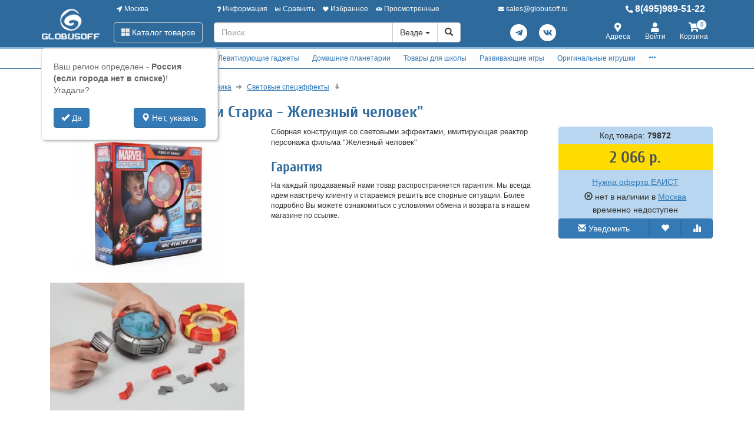

--- FILE ---
content_type: text/html; charset=utf-8
request_url: https://www.globusoff.ru/konstruktor-reaktor-toni-starka-zheleznyy-chelovek-79872.html
body_size: 32092
content:
<!DOCTYPE html>
<html xmlns="http://www.w3.org/1999/xhtml" xml:lang="ru-ru" lang="ru-ru" prefix="og: http://ogp.me/ns#">
<head>
	<meta http-equiv="X-UA-Compatible" content="IE=edge">
	<meta name="viewport" content="width=device-width, initial-scale=1">
	<base href="https://www.globusoff.ru/konstruktor-reaktor-toni-starka-zheleznyy-chelovek-79872.html" />
	<meta http-equiv="content-type" content="text/html; charset=utf-8" />
	<meta name="keywords" content="Конструктор, &amp;quot;Реактор, Тони, Старка, -, Железный, человек&amp;quot;, купить" />
	<meta property="og:type" content="product" />
	<meta property="og:url" content="https://www.globusoff.ru/konstruktor-reaktor-toni-starka-zheleznyy-chelovek-79872.html" />
	<meta property="og:title" content="Конструктор &quot;Реактор Тони Старка - Железный человек&quot;" />
	<meta property="og:image" content="https://www.globusoff.ru/images/product/mid/79872.jpg" />
	<meta name="description" content="Конструктор &amp;quot;Реактор Тони Старка - Железный человек&amp;quot; с выгодой по акции. Товар сертифицирован и в оригинальной упаковке по минимальной цене. Отзывы, характеристики, описание." />
	<title>Конструктор развивающий &quot;Реактор Тони Старка - Железный человек&quot;  дешево. Цены, отзывы, описание.</title>
	<link href="/favicon.ico" rel="shortcut icon" type="image/vnd.microsoft.icon" />
	<link href="/components/com_off/assets/owlcarousel/assets/owl.carousel.min.css" rel="stylesheet" type="text/css" />
	<link href="/components/com_off/assets/fancybox/jquery.fancybox.min.css?357" rel="stylesheet" type="text/css" />
	<link href="/templates/off_n1/dist/main.css?1732297994" rel="stylesheet" media="screen" type="text/css" />
	<script src="/media/jui/js/jquery.min.js?92b83596e8cdf550e71b3d236621e3ff" type="text/javascript"></script>
	<script src="/media/jui/js/jquery-noconflict.js?92b83596e8cdf550e71b3d236621e3ff" type="text/javascript"></script>
	<script src="/components/com_off/assets/owlcarousel/owl.carousel.min.js" type="text/javascript"></script>
	<script src="/components/com_off/assets/fancybox/jquery.fancybox.min.js?357" type="text/javascript"></script>
	<script src="/templates/off_n1/js/bootstrap.min.js" type="text/javascript"></script>
	<script src="/templates/off_n1/js/alljquery.js?3110" type="text/javascript"></script>
	<script type="text/javascript">
JOff.askRegion('Россия (если города нет в списке)');window.publicParams = {"price_round":"0","currencySymbol":"\u0440."};
	</script>
</head>

<body>
    <script src="https://www.googletagmanager.com/gtag/js?id=UA-134536987-1"></script>
<script type="text/javascript">
    window.dataLayer = window.dataLayer || [];
    function gtag(){dataLayer.push(arguments);}
            gtag('js', new Date());
        gtag('config', 'UA-134536987-1', {
            'custom_map': {'dimension1': 'ecomm_prodid', 'dimension2': 'ecomm_pagetype', 'dimension3': 'ecomm_totalvalue'}
        });
                    gtag('config', 'AW-1015476857');
                                        gtag('config', 'AW-473576306');
                            (function(m,e,t,r,i,k,a){m[i]=m[i]||function(){(m[i].a=m[i].a||[]).push(arguments)}; m[i].l=1*new Date();k=e.createElement(t),a=e.getElementsByTagName(t)[0],k.async=1,k.src=r,a.parentNode.insertBefore(k,a)}) (window, document, "script", "https://mc.yandex.ru/metrika/tag.js", "ym"); ym(1105344, "init", { clickmap:true, trackLinks:true, accurateTrackBounce:true, webvisor:true, ecommerce:"dataLayer", userParams: null });
	!function(){var t=document.createElement("script");t.type="text/javascript",t.async=!0,t.src="https://vk.com/js/api/openapi.js?167",t.onload=function(){VK.Retargeting.Init("VK-RTRG-1305365-azbpV"),VK.Retargeting.Hit()},document.head.appendChild(t)}();
        (function(w,d,s,l,i){w[l]=w[l]||[];w[l].push({'gtm.start':
            new Date().getTime(),event:'gtm.js'});var f=d.getElementsByTagName(s)[0],
        j=d.createElement(s),dl=l!='dataLayer'?'&l='+l:'';j.async=true;j.src=
        'https://www.googletagmanager.com/gtm.js?id='+i+dl;f.parentNode.insertBefore(j,f);
    })(window,document,'script','dataLayer','GTM-NFNPRWQ');
        </script>
    <noscript><div><img src="https://mc.yandex.ru/watch/1105344" style="position:absolute; left:-9999px;" alt="" /></div></noscript>
<div class="headrow_top" itemscope itemtype="https://schema.org/WebSite">
	<meta itemprop="url" content="https://www.globusoff.ru"/>
	
	<div class="headrow affix-top" data-spy="affix" data-offset-top="90">
		<div class="container">
            <a href="/kontakty/regionlist.html?tmpl=component&amp;return=aHR0cHM6Ly93d3cuZ2xvYnVzb2ZmLnJ1L2tvbnN0cnVrdG9yLXJlYWt0b3ItdG9uaS1zdGFya2EtemhlbGV6bnl5LWNoZWxvdmVrLTc5ODcyLmh0bWw=" rel="nofollow" id="region_select_top"></a>
			<div class="blogo hidden-sm hidden-xs">
									<a href="/" title="globusoff" class="logo image">
						<img class="img-responsive" src="/images/ourlogos/globusoff.png" alt="globusoff" />
					</a>
								                    <a href="/" title="globusoff" class="logo-sm image">
                        <img class="img-responsive" src="/images/ourlogos/globusoff-sm.png"
                             alt="globusoff"/>
                    </a>
							</div>
			<div class="head ">
				<div class="headtop hidden-sm hidden-xs">
					<div class="bloc one">
						<a class="item link jpmodal iframe window-lg" rel="nofollow" href="/kontakty/regionlist.html?tmpl=component&amp;return=aHR0cHM6Ly93d3cuZ2xvYnVzb2ZmLnJ1L2tvbnN0cnVrdG9yLXJlYWt0b3ItdG9uaS1zdGFya2EtemhlbGV6bnl5LWNoZWxvdmVrLTc5ODcyLmh0bWw=" title="Выберите город">
							<i class="fas fa-location-arrow"></i> Москва						</a>
					</div>
					<div class="bmenu two">
						<ul class="head-menu">
	<li class="link dropdown">
		<a href="#"><i class="fas fa-question"></i> Информация</a>
				<ul>
							<li class="">
					<a href="/dostavka-i-oplata.html" > Доставка и оплата</a>
				</li>
							<li class="">
					<a href="/garantii.html" > Гарантии</a>
				</li>
							<li class="">
					<a href="/yur-litsam.html" > Юр. лицам</a>
				</li>
							<li class="">
					<a href="/search.html?type=discount_products" > Распродажа</a>
				</li>
							<li class="">
					<a href="/oferta.html" > Оферта</a>
				</li>
							<li class="">
					<a href="/kontakty.html" > Контакты</a>
				</li>
							<li class="">
					<a href="/o-kompanii.html" > О компании</a>
				</li>
							<li class="dropdown">
					<a href="/stati-i-obzory.html" > Статьи и обзоры</a>
				</li>
					</ul>
			</li>
	<li class="link">
		<a href="/compare.html"><i class="fas fa-chart-bar"></i> Сравнить</a>
			</li>
	<li class="link">
		<a href="/search.html?type=favorite"><i class="fas fa-heart"></i> Избранное</a>
			</li>
	<li class="link">
		<a href="/search.html?type=viewed"><i class="fas fa-eye"></i> Просмотренные</a>
			</li>
</ul>					</div>
                    <div class="three text-center">
                            <a rel="nofollow" class="link email jpmodal iframe" href="/forms/contact.html?tmpl=component&amp;return=aHR0cHM6Ly93d3cuZ2xvYnVzb2ZmLnJ1L2tvbnN0cnVrdG9yLXJlYWt0b3ItdG9uaS1zdGFya2EtemhlbGV6bnl5LWNoZWxvdmVrLTc5ODcyLmh0bWw=" title="Свяжитесь с нами">
                                <i class="fas fa-envelope"></i> <span class="hidden-md">sales@globusoff.ru</span>
                            </a>

                    </div>
                    <div class="four">
                        <a class="link phone" href="tel:84959895122">
                            <i class="fas fa-phone-alt"></i> 8(495)989-51-22                        </a>
                    </div>
				</div>
				<div class="headlow">
					<div class="bloc one">
						<div class="root-menu">
    <div class="head-mobile hidden-md hidden-lg">
        <a href="#" class="menu-mobile"><i class="fas fa-bars"></i> <span class="menu-title">Меню</span> </a>
	                <a href="/" title="globusoff" class="logo image">
                <img class="img-responsive" src="/images/ourlogos/globusoff-sm.png"
                     alt="globusoff"/>
            </a>
	            <div class="buttons hidden-sm hidden-md hidden-lg">
            <a href="#" id="mhead-search-btn" class="link"><i class="fas fa-search"></i></a>
            <a href="tel:84959895122" class="link">
                <i class="fas fa-phone-alt"></i>
            </a>
	        
<a href="/korzina.html" class="off_cart link disabled">
    <i class="fas fa-shopping-cart"></i>
    <span class="number_badge">0</span>
    <span class="hidden-xs">Корзина</span>
</a>        </div>
    </div>

    <div class="overlay"></div>

    <div class="menu-drop">
        <div class="level0 menu-item mobi">
            <a class="jpmodal iframe window-lg" rel="nofollow" href="/kontakty/regionlist.html?tmpl=component&amp;return=aHR0cHM6Ly93d3cuZ2xvYnVzb2ZmLnJ1L2tvbnN0cnVrdG9yLXJlYWt0b3ItdG9uaS1zdGFya2EtemhlbGV6bnl5LWNoZWxvdmVrLTc5ODcyLmh0bWw=" title="Выберите город">
                <i class="fas fa-location-arrow"></i> Город: Москва            </a>
        </div>
        <div class="level0 menu-item droppable catalog">
            <a href="#" class="btn-catalog"><i class="fas fa-th-large"></i> Каталог товаров</a>
            <div class="overlay"></div>
            <div class="menu-drop">
                <div class="back">
                <div class="wrapper">
                    <div class="main-column">
	                                            		<div class="level1 menu-item droppable">
		<a href="/globusy.html">
			Глобусы			<i class="marker fas fa-chevron-right"></i>
		</a>
		<div class="menu-drop master width_3">
							<div class="column">
											<div class="level2 menu-item">
							<a href="/globusy-na-vypusknoy.html">
								Глобусы на выпускной							</a>
						</div>
											<div class="level2 menu-item">
							<a href="/globusy-15-19-sm.html">
								Глобусы 15-19 см							</a>
						</div>
											<div class="level2 menu-item">
							<a href="/globusy-20-24-sm.html">
								Глобусы 20-24 см							</a>
						</div>
											<div class="level2 menu-item">
							<a href="/globusy-25-29-sm.html">
								Глобусы 25-29 см							</a>
						</div>
											<div class="level2 menu-item">
							<a href="/9889-globusy-d-30-34-sm.html">
								Глобусы 30-34 см							</a>
						</div>
											<div class="level3 menu-item">
							<a href="/globusy-30-34-sm.html">
								На пластиковой подставке							</a>
						</div>
											<div class="level3 menu-item">
							<a href="/9890-na-derevyannoy-podstavke.html">
								На деревянной подставке							</a>
						</div>
											<div class="level2 menu-item">
							<a href="/10784-globusy-37-42-sm.html">
								Глобусы 37-42 см							</a>
						</div>
											<div class="level3 menu-item">
							<a href="/globusy-37-40-sm.html">
								Настольные глобусы 37-42 см							</a>
						</div>
											<div class="level3 menu-item">
							<a href="/10785-napolnye-globusy-37-42-sm.html">
								Напольные глобусы 37-42 см							</a>
						</div>
											<div class="level2 menu-item">
							<a href="/globusy-50-sm.html">
								Глобусы 50 см							</a>
						</div>
											<div class="level2 menu-item">
							<a href="/globusy-64-sm.html">
								Глобусы 64 см VIP							</a>
						</div>
											<div class="level3 menu-item">
							<a href="/10598-nastolnye.html">
								Настольные							</a>
						</div>
											<div class="level3 menu-item">
							<a href="/10597-napolnye.html">
								Напольные							</a>
						</div>
											<div class="level3 menu-item">
							<a href="/9949-individualnye-uslugi.html">
								Услуги							</a>
						</div>
											<div class="level3 menu-item">
							<a href="/11854-na-anglijskom-yazyke.html">
								На английском языке							</a>
						</div>
											<div class="level3 menu-item">
							<a href="/11768-samovrashchayushchiesya.html">
								Самовращающиеся							</a>
						</div>
									</div>
							<div class="column">
											<div class="level2 menu-item">
							<a href="/globusy-napolnye.html">
								Глобусы напольные							</a>
						</div>
											<div class="level2 menu-item">
							<a href="/10987-globusy-bolshie-95-sm.html">
								Глобусы большие 95 см							</a>
						</div>
											<div class="level3 menu-item">
							<a href="/10991-na-podstavke-iz-plastika.html">
								На подставке из пластика							</a>
						</div>
											<div class="level3 menu-item">
							<a href="/10995-na-derevyannoj-podstavke.html">
								На деревянной подставке							</a>
						</div>
											<div class="level3 menu-item">
							<a href="/11377-na-metallicheskoj-podstavke.html">
								На металлической подставке							</a>
						</div>
											<div class="level3 menu-item">
							<a href="/6671-dopolnitelnye-uslugi.html">
								Дополнительные услуги							</a>
						</div>
											<div class="level2 menu-item">
							<a href="/globusy-bolshih-razmerov.html">
								Глобусы большие 130 см							</a>
						</div>
											<div class="level3 menu-item">
							<a href="/9874-na-plastikovoy-podstavke.html">
								На подставке из пластика							</a>
						</div>
											<div class="level3 menu-item">
							<a href="/9876-na-derevyannoy-podstavke.html">
								На подставке из дерева							</a>
						</div>
											<div class="level3 menu-item">
							<a href="/11640-na-podstavke-iz-metalla.html">
								На подставке из металла							</a>
						</div>
											<div class="level3 menu-item">
							<a href="/9875-dopolnitelnye-uslugi.html">
								Дополнительные услуги							</a>
						</div>
											<div class="level3 menu-item">
							<a href="/11625-globusy-na-anglijskom-yazyke.html">
								Глобусы 130см на английском языке							</a>
						</div>
											<div class="level3 menu-item">
							<a href="/11691-samovrashchayushchiesya-globusy.html">
								Самовращающиеся глобусы							</a>
						</div>
											<div class="level2 menu-item">
							<a href="/globusy-podarochnye.html">
								Глобусы подарочные							</a>
						</div>
									</div>
							<div class="column">
											<div class="level2 menu-item">
							<a href="/globusy-vraschayuschiesya.html">
								Глобусы вращающиеся							</a>
						</div>
											<div class="level2 menu-item">
							<a href="/interaktivnye-globusy.html">
								Интерактивные глобусы							</a>
						</div>
											<div class="level2 menu-item">
							<a href="/9837-globusy-globen.html">
								Глобусы Globen							</a>
						</div>
											<div class="level2 menu-item">
							<a href="/globusy-astronomicheskie.html">
								Глобусы астрономические							</a>
						</div>
											<div class="level2 menu-item">
							<a href="/samye-neobychnye-globusy.html">
								Самые необычные глобусы							</a>
						</div>
											<div class="level2 menu-item">
							<a href="/10724-globusy-svetilniki.html">
								Глобусы-светильники							</a>
						</div>
									</div>
					</div>
	</div>
		<div class="level1 menu-item droppable">
		<a href="/globus-bary.html">
			Глобус-бары			<i class="marker fas fa-chevron-right"></i>
		</a>
		<div class="menu-drop master width_1">
							<div class="column">
											<div class="level2 menu-item">
							<a href="/globus-bary-nastolnye.html">
								Глобус бары настольные							</a>
						</div>
											<div class="level2 menu-item">
							<a href="/globus-bary-napolnye.html">
								Глобус бары напольные							</a>
						</div>
											<div class="level2 menu-item">
							<a href="/globus-bary-vip.html">
								Глобус бары VIP							</a>
						</div>
											<div class="level2 menu-item">
							<a href="/11547-globus-bary-globusoff.html">
								Глобус бары Globusoff							</a>
						</div>
											<div class="level2 menu-item">
							<a href="/servirovochnye-i-shahmatnye-stoliki.html">
								Сервировочные и шахматные столики							</a>
						</div>
									</div>
					</div>
	</div>
		<div class="level1 menu-item droppable">
		<a href="/karty-nastennye.html">
			Карты настенные			<i class="marker fas fa-chevron-right"></i>
		</a>
		<div class="menu-drop master width_3">
							<div class="column">
											<div class="level2 menu-item">
							<a href="/9768-karty-po-regionam.html">
								Карты по регионам							</a>
						</div>
											<div class="level3 menu-item">
							<a href="/karty-mira-i-rossii.html">
								Карты Мира							</a>
						</div>
											<div class="level3 menu-item">
							<a href="/karty-otdelnyh-gosudarstv.html">
								Карты отдельных государств							</a>
						</div>
											<div class="level3 menu-item">
							<a href="/karty-rossii.html">
								Карты России							</a>
						</div>
											<div class="level3 menu-item">
							<a href="/karty-moskvy-i-mo.html">
								Карты Москвы и МО							</a>
						</div>
											<div class="level3 menu-item">
							<a href="/9769-karty-sankt-peterburga.html">
								Карты Санкт-Петербурга							</a>
						</div>
											<div class="level3 menu-item">
							<a href="/karty-subektov-rf.html">
								Карты субъектов РФ							</a>
						</div>
											<div class="level2 menu-item">
							<a href="/9771-karty-relefnye.html">
								Карты рельефные							</a>
						</div>
											<div class="level3 menu-item">
							<a href="/9772-karty-mira-i-otdelnyh-gosudarstv.html">
								Карты Мира и отдельных государств							</a>
						</div>
											<div class="level3 menu-item">
							<a href="/karty-relefnye.html">
								Карты РФ и регионов							</a>
						</div>
											<div class="level2 menu-item">
							<a href="/9773-karty-na-zakaz.html">
								Карты на заказ							</a>
						</div>
											<div class="level3 menu-item">
							<a href="/9774-karty-mira-na-zakaz.html">
								Карты Мира на заказ							</a>
						</div>
											<div class="level3 menu-item">
							<a href="/9775-karty-rossii-na-zakaz.html">
								Карты России на заказ							</a>
						</div>
											<div class="level3 menu-item">
							<a href="/9776-karty-regionov-rf.html">
								Карты регионов РФ							</a>
						</div>
											<div class="level3 menu-item">
							<a href="/9777-karty-drugih-gosudarstv.html">
								Карты других государств							</a>
						</div>
											<div class="level3 menu-item">
							<a href="/oformlenie-kart.html">
								Оформление карт							</a>
						</div>
									</div>
							<div class="column">
											<div class="level2 menu-item">
							<a href="/9778-tematicheskie-karty.html">
								Тематические карты							</a>
						</div>
											<div class="level3 menu-item">
							<a href="/9790-ekonomicheskie-karty.html">
								Экономические карты							</a>
						</div>
											<div class="level3 menu-item">
							<a href="/9791-astronomicheskie-karty.html">
								Астрономические карты							</a>
						</div>
											<div class="level3 menu-item">
							<a href="/9792-dorozhnye-karty.html">
								Дорожные карты							</a>
						</div>
											<div class="level2 menu-item">
							<a href="/9781-karty-originalnye.html">
								Карты оригинальные							</a>
						</div>
											<div class="level3 menu-item">
							<a href="/karty-starinnye.html">
								Карты старинные							</a>
						</div>
											<div class="level3 menu-item">
							<a href="/9785-karty-v-stile-retro.html">
								Карты в стиле ретро							</a>
						</div>
											<div class="level3 menu-item">
							<a href="/9787-karty-so-skretch-sloem.html">
								Карты со скретч-слоем							</a>
						</div>
											<div class="level3 menu-item">
							<a href="/9788-karty-zvezd-i-sozvezdiy.html">
								Карты звезд и созвездий							</a>
						</div>
											<div class="level3 menu-item">
							<a href="/11677-karty-na-magnitnoj-osnove.html">
								Карты на магнитной основе							</a>
						</div>
											<div class="level3 menu-item">
							<a href="/9789-podarochnye-karty-pazly.html">
								Подарочные карты-пазлы							</a>
						</div>
											<div class="level3 menu-item">
							<a href="/11675-nastennye-karta-na-kholste.html">
								Настенные карты на холсте							</a>
						</div>
											<div class="level3 menu-item">
							<a href="/6842-skaterti-karty.html">
								Скатерти-карты							</a>
						</div>
											<div class="level3 menu-item">
							<a href="/6843-karty-salfetki.html">
								Карты-салфетки							</a>
						</div>
											<div class="level2 menu-item">
							<a href="/9779-karty-dlya-detey.html">
								Карты для детей							</a>
						</div>
											<div class="level3 menu-item">
							<a href="/nastolnye-karty.html">
								Учебные настольные карты							</a>
						</div>
											<div class="level3 menu-item">
							<a href="/karty-dlya-detey.html">
								Животный и растительный мир							</a>
						</div>
											<div class="level3 menu-item">
							<a href="/karty-zvezdnogo-neba.html">
								Карты звездного неба							</a>
						</div>
											<div class="level3 menu-item">
							<a href="/6670-interaktivnye-karty.html">
								Интерактивные карты							</a>
						</div>
											<div class="level3 menu-item">
							<a href="/atlasy.html">
								Детские атласы							</a>
						</div>
											<div class="level3 menu-item">
							<a href="/9782-karty-pazly.html">
								Карты-пазлы							</a>
						</div>
											<div class="level3 menu-item">
							<a href="/9783-skretch-karty.html">
								Скретч-карты							</a>
						</div>
											<div class="level3 menu-item">
							<a href="/9784-dvuhstoronnie-karty.html">
								Двухсторонние карты							</a>
						</div>
											<div class="level3 menu-item">
							<a href="/skladnye-karty.html">
								Складные карты							</a>
						</div>
											<div class="level3 menu-item">
							<a href="/10663-bolshie-razvivayushchie-plakaty-raskraski.html">
								Большие развивающие плакаты-раскраски							</a>
						</div>
									</div>
							<div class="column">
											<div class="level2 menu-item">
							<a href="/10651-varianty-bagetov-dlya-kart.html">
								Варианты багетов для карт							</a>
						</div>
											<div class="level3 menu-item">
							<a href="/10656-ploskij-profil.html">
								Плоский профиль							</a>
						</div>
											<div class="level3 menu-item">
							<a href="/10653-obratnyj-profil.html">
								Обратный профиль							</a>
						</div>
											<div class="level3 menu-item">
							<a href="/10655-okruglyj-profil.html">
								Округлый профиль							</a>
						</div>
											<div class="level3 menu-item">
							<a href="/10648-bagety-amka.html">
								Классический профиль							</a>
						</div>
											<div class="level3 menu-item">
							<a href="/10649-kanty-bagetov.html">
								Канты для багетов							</a>
						</div>
											<div class="level2 menu-item">
							<a href="/10245-bagety-dlya-nastennyh-kart.html">
								Интересное про настенные карты							</a>
						</div>
									</div>
					</div>
	</div>
		<div class="level1 menu-item droppable">
		<a href="/11642-levitiruyushchie-podarki-i-suveniry.html">
			Левитирующие гаджеты			<i class="marker fas fa-chevron-right"></i>
		</a>
		<div class="menu-drop master width_1">
							<div class="column">
											<div class="level2 menu-item">
							<a href="/globusy-levitiruyuschie.html">
								Глобусы левитирующие							</a>
						</div>
											<div class="level2 menu-item">
							<a href="/11645-gorshki-levitiruyushchie.html">
								Горшки левитирующие							</a>
						</div>
											<div class="level2 menu-item">
							<a href="/11647-lampy-levitiruyushchie.html">
								Лампы левитирующие							</a>
						</div>
											<div class="level2 menu-item">
							<a href="/11667-levitiruyushchie-nabory.html">
								Левитирующие наборы							</a>
						</div>
											<div class="level2 menu-item">
							<a href="/11669-levitiruyushchie-podarki.html">
								Левитирующие подарки							</a>
						</div>
									</div>
					</div>
	</div>
		<div class="level1 menu-item droppable">
		<a href="/domashniy-planetariy.html">
			Домашние планетарии			<i class="marker fas fa-chevron-right"></i>
		</a>
		<div class="menu-drop master width_1">
							<div class="column">
											<div class="level2 menu-item">
							<a href="/4990-planetarii-dlya-doma.html">
								Планетарии для дома							</a>
						</div>
											<div class="level2 menu-item">
							<a href="/6809-domashnie-planaterii-star-theater.html">
								Домашние планатерии Star Theater							</a>
						</div>
											<div class="level2 menu-item">
							<a href="/5555-domashnie-planaterii-eastcolight.html">
								Домашние планатерии Eastcolight							</a>
						</div>
											<div class="level2 menu-item">
							<a href="/4991-diski-dlya-planetariev.html">
								Диски для планетариев							</a>
						</div>
									</div>
					</div>
	</div>
		<div class="level1 menu-item droppable">
		<a href="/tovary-dlya-shkoly.html">
			Товары для школы			<i class="marker fas fa-chevron-right"></i>
		</a>
		<div class="menu-drop master width_4">
							<div class="column">
											<div class="level2 menu-item">
							<a href="/teleskopy.html">
								Оптические приборы							</a>
						</div>
											<div class="level3 menu-item">
							<a href="/9764-teleskopy.html">
								Телескопы							</a>
						</div>
											<div class="level3 menu-item">
							<a href="/5052-mikroskopy.html">
								Микроскопы							</a>
						</div>
											<div class="level3 menu-item">
							<a href="/5055-zritelnye-truby.html">
								Подзорные трубы							</a>
						</div>
											<div class="level3 menu-item">
							<a href="/5053-binokli.html">
								Бинокли							</a>
						</div>
											<div class="level3 menu-item">
							<a href="/5054-lupy.html">
								Лупы							</a>
						</div>
											<div class="level3 menu-item">
							<a href="/5083-aksessuary-dlya-optiki.html">
								Аксессуары для оптики							</a>
						</div>
											<div class="level2 menu-item">
							<a href="/nabory-pervoklassnika.html">
								Наборы первоклассника							</a>
						</div>
											<div class="level2 menu-item">
							<a href="/shkolnye-ryukzaki.html">
								Школьные рюкзаки							</a>
						</div>
											<div class="level3 menu-item">
							<a href="/ryukzaki-dlya-doshkolnikov.html">
								Рюкзаки для дошкольников							</a>
						</div>
											<div class="level3 menu-item">
							<a href="/shkolnye-ryukzaki-1-5-klass.html">
								Школьные рюкзаки 1-5 класс							</a>
						</div>
											<div class="level3 menu-item">
							<a href="/shkolnye-ryukzaki-5-9-klass.html">
								Школьные рюкзаки 5-9 класс							</a>
						</div>
											<div class="level3 menu-item">
							<a href="/ryukzaki-dlya-podrostkov.html">
								Рюкзаки для подростков							</a>
						</div>
											<div class="level3 menu-item">
							<a href="/ryukzaki-dlya-devochek.html">
								Рюкзаки для девочек							</a>
						</div>
											<div class="level3 menu-item">
							<a href="/ryukzaki-dlya-malchikov.html">
								Рюкзаки для мальчиков							</a>
						</div>
											<div class="level3 menu-item">
							<a href="/ryukzaki-universalnye.html">
								Рюкзаки универсальные							</a>
						</div>
											<div class="level3 menu-item">
							<a href="/s-otdeleniem-dlya-noutbuka.html">
								С отделением для ноутбука							</a>
						</div>
											<div class="level3 menu-item">
							<a href="/5556-svetootrazhayushchie-naklejki-dlya-ryukzakov.html">
								Светоотражающие наклейки для рюкзаков							</a>
						</div>
											<div class="level2 menu-item">
							<a href="/rantsy.html">
								Ранцы							</a>
						</div>
											<div class="level3 menu-item">
							<a href="/rantsy-dlya-devochek.html">
								Ранцы для девочек							</a>
						</div>
											<div class="level3 menu-item">
							<a href="/rantsy-dlya-malchikov.html">
								Ранцы для мальчиков							</a>
						</div>
											<div class="level3 menu-item">
							<a href="/detskie-chemodany.html">
								Детские чемоданы							</a>
						</div>
											<div class="level3 menu-item">
							<a href="/3485-rantsy-bez-napolneniya.html">
								Ранцы без наполнения							</a>
						</div>
									</div>
							<div class="column">
											<div class="level2 menu-item">
							<a href="/shkolnye-sumki.html">
								Школьные сумки							</a>
						</div>
											<div class="level3 menu-item">
							<a href="/sumki-dlya-mladshih-klassov.html">
								Сумки для младших классов							</a>
						</div>
											<div class="level3 menu-item">
							<a href="/molodezhnye-sumki.html">
								Молодежные сумки							</a>
						</div>
											<div class="level3 menu-item">
							<a href="/dlya-planshetov-i-noutbukov.html">
								Для планшетов и ноутбуков							</a>
						</div>
											<div class="level3 menu-item">
							<a href="/meshki-dlya-obuvi.html">
								Мешки для обуви							</a>
						</div>
											<div class="level3 menu-item">
							<a href="/dorozhnye-sumki-organayzery.html">
								Дорожные сумки органайзеры							</a>
						</div>
											<div class="level2 menu-item">
							<a href="/penaly-i-papki.html">
								Пеналы							</a>
						</div>
											<div class="level3 menu-item">
							<a href="/penaly-bez-napolneniya.html">
								Пеналы без наполнения							</a>
						</div>
											<div class="level3 menu-item">
							<a href="/penaly-s-napolneniem.html">
								Пеналы с наполнением							</a>
						</div>
											<div class="level3 menu-item">
							<a href="/penaly-kosmetichki.html">
								Пеналы-косметички							</a>
						</div>
											<div class="level3 menu-item">
							<a href="/3481-penaly-s-otdeleniyami.html">
								Пеналы с отделениями							</a>
						</div>
											<div class="level3 menu-item">
							<a href="/3483-penaly-tubusy.html">
								Пеналы-тубусы							</a>
						</div>
											<div class="level2 menu-item">
							<a href="/9892-papki.html">
								Папки							</a>
						</div>
											<div class="level3 menu-item">
							<a href="/3476-papki-dlya-tetradey-1-otdelenie.html">
								Папки для тетрадей 1 отделение							</a>
						</div>
											<div class="level3 menu-item">
							<a href="/3479-papki-dlya-chertezhey-i-risunkov.html">
								Папки для чертежей и рисунков							</a>
						</div>
											<div class="level3 menu-item">
							<a href="/plastikovye-sumki.html">
								Пластиковые сумки							</a>
						</div>
											<div class="level3 menu-item">
							<a href="/10603-portfolio-shkolnika.html">
								Портфолио школьника							</a>
						</div>
											<div class="level2 menu-item">
							<a href="/shkolnye-i-ofisnye-doski.html">
								Школьные и офисные доски							</a>
						</div>
											<div class="level3 menu-item">
							<a href="/doski-magnitno-markernye.html">
								Доски магнитно-маркерные							</a>
						</div>
											<div class="level3 menu-item">
							<a href="/steklyannye-magnitno-markernye-doski.html">
								Стеклянные магнитно-маркерные доски							</a>
						</div>
											<div class="level3 menu-item">
							<a href="/doski-dlya-mela.html">
								Доски для мела							</a>
						</div>
											<div class="level3 menu-item">
							<a href="/doski-probkovye.html">
								Доски пробковые							</a>
						</div>
											<div class="level3 menu-item">
							<a href="/10691-proektsionnye-ekrany.html">
								Проекционные экраны							</a>
						</div>
											<div class="level3 menu-item">
							<a href="/flipcharty.html">
								Флипчарты							</a>
						</div>
											<div class="level3 menu-item">
							<a href="/ukazki-dlya-dosok.html">
								Указки для досок							</a>
						</div>
											<div class="level3 menu-item">
							<a href="/soputstvuyuschie-tovary.html">
								Сопутствующие товары							</a>
						</div>
											<div class="level3 menu-item">
							<a href="/3514-doski-dlya-risovaniya-s-markerom.html">
								Доски для рисования с маркером							</a>
						</div>
											<div class="level3 menu-item">
							<a href="/3515-podstavka-dlya-knig.html">
								Подставка для книг							</a>
						</div>
											<div class="level3 menu-item">
							<a href="/3516-schetnye-palochki-i-schety.html">
								Счетные палочки и счеты							</a>
						</div>
									</div>
							<div class="column">
											<div class="level2 menu-item">
							<a href="/kalkulyatory-dlya-shkoly-i-ofisa.html">
								Калькуляторы для школы и офиса							</a>
						</div>
											<div class="level3 menu-item">
							<a href="/karmannye.html">
								Калькуляторы карманные							</a>
						</div>
											<div class="level3 menu-item">
							<a href="/nastolnye.html">
								Калькуляторы настольные							</a>
						</div>
											<div class="level2 menu-item">
							<a href="/3500-shkolnaya-kantselyariya.html">
								Школьная канцелярия							</a>
						</div>
											<div class="level3 menu-item">
							<a href="/3501-nabory-melkov-asfaltovykh.html">
								Наборы мелков асфальтовых							</a>
						</div>
											<div class="level3 menu-item">
							<a href="/3502-nabory-melkov-shkolnykh.html">
								Наборы мелков школьных							</a>
						</div>
											<div class="level3 menu-item">
							<a href="/3504-nabory-nastolnye-detskie.html">
								Наборы настольные детские							</a>
						</div>
											<div class="level3 menu-item">
							<a href="/3505-nozhnitsy-shkolnye.html">
								Ножницы школьные							</a>
						</div>
											<div class="level3 menu-item">
							<a href="/3506-oblozhki-dlya-dnevnikov-i-tetradej.html">
								Обложки для дневников и тетрадей							</a>
						</div>
											<div class="level3 menu-item">
							<a href="/3507-oblozhki-dlya-klassnykh-zhurnalov.html">
								Обложки для классных журналов							</a>
						</div>
											<div class="level3 menu-item">
							<a href="/3508-oblozhki-dlya-konturnykh-kart.html">
								Обложки для контурных карт							</a>
						</div>
											<div class="level3 menu-item">
							<a href="/3509-oblozhki-dlya-propisej.html">
								Обложки для прописей							</a>
						</div>
											<div class="level3 menu-item">
							<a href="/3510-oblozhki-dlya-uchebnikov.html">
								Обложки для учебников							</a>
						</div>
											<div class="level2 menu-item">
							<a href="/ugolok-shkolnika.html">
								Уголок школьника							</a>
						</div>
											<div class="level3 menu-item">
							<a href="/stoly-dlya-shkolnikov.html">
								Детские парты							</a>
						</div>
											<div class="level3 menu-item">
							<a href="/9090-detskie-stulya.html">
								Детские кресла							</a>
						</div>
											<div class="level3 menu-item">
							<a href="/10622-detskie-stoly.html">
								Детские столы							</a>
						</div>
											<div class="level3 menu-item">
							<a href="/10596-detskie-stulya.html">
								Детские стулья							</a>
						</div>
											<div class="level3 menu-item">
							<a href="/pokrytiya-dlya-uchebnyh-stolov.html">
								Покрытия для учебных столов							</a>
						</div>
											<div class="level3 menu-item">
							<a href="/nagrady-i-prizy.html">
								Награды и призы							</a>
						</div>
											<div class="level3 menu-item">
							<a href="/vspomogatelnye-prinadlezhnosti.html">
								Вспомогательные принадлежности							</a>
						</div>
									</div>
							<div class="column">
											<div class="level2 menu-item">
							<a href="/10604-tovary-dlya-prakticheskikh-zanyatij.html">
								Товары для практических занятий							</a>
						</div>
											<div class="level3 menu-item">
							<a href="/10605-fartuki-dlya-truda.html">
								Фартуки для труда							</a>
						</div>
											<div class="level3 menu-item">
							<a href="/5562-uchebnye-posobiya.html">
								Учебные пособия							</a>
						</div>
											<div class="level3 menu-item">
							<a href="/papki-dlya-tetradey-i-truda.html">
								Папки для труда							</a>
						</div>
											<div class="level3 menu-item">
							<a href="/10606-kassy-bukv-i-tsifr.html">
								Кассы букв, слогов и цифр							</a>
						</div>
									</div>
					</div>
	</div>
		<div class="level1 menu-item droppable">
		<a href="/razvivayuschie-igry.html">
			Развивающие игры			<i class="marker fas fa-chevron-right"></i>
		</a>
		<div class="menu-drop master width_4">
							<div class="column">
											<div class="level2 menu-item">
							<a href="/detskie-planshety.html">
								Детские планшеты							</a>
						</div>
											<div class="level2 menu-item">
							<a href="/kubiki-rubika.html">
								Кубики Рубика							</a>
						</div>
											<div class="level3 menu-item">
							<a href="/7104-kubiki-2h2.html">
								Кубики 2х2							</a>
						</div>
											<div class="level3 menu-item">
							<a href="/7101-kubiki-3h3.html">
								Кубики 3х3							</a>
						</div>
											<div class="level3 menu-item">
							<a href="/7105-kubiki-4h4.html">
								Кубики 4х4							</a>
						</div>
											<div class="level3 menu-item">
							<a href="/7106-kubiki-5h5-i-bolshe.html">
								Кубики 5х5 и больше							</a>
						</div>
											<div class="level3 menu-item">
							<a href="/888-skorostnye-kubiki.html">
								Скоростные кубики							</a>
						</div>
											<div class="level3 menu-item">
							<a href="/7107-zmeyki.html">
								Змейки							</a>
						</div>
											<div class="level3 menu-item">
							<a href="/7108-dodekaedry.html">
								Додекаэдры							</a>
						</div>
											<div class="level3 menu-item">
							<a href="/7109-oktaedry.html">
								Октаэдры							</a>
						</div>
											<div class="level3 menu-item">
							<a href="/7110-shesterenchatye.html">
								Шестеренчатые							</a>
						</div>
											<div class="level3 menu-item">
							<a href="/7111-nestandartnye.html">
								Нестандартные							</a>
						</div>
											<div class="level3 menu-item">
							<a href="/7112-kubiki-void-polye.html">
								Кубики Void (полые)							</a>
						</div>
											<div class="level3 menu-item">
							<a href="/7103-igry-labirinty-3d.html">
								Игры Лабиринты 3D							</a>
						</div>
											<div class="level3 menu-item">
							<a href="/golovolomki-mefferts.html">
								Головоломки Mefferts							</a>
						</div>
											<div class="level3 menu-item">
							<a href="/golovolomki-recent-toys.html">
								Головоломки Recent Toys							</a>
						</div>
											<div class="level2 menu-item">
							<a href="/originalnye-igry.html">
								Оригинальные игры							</a>
						</div>
									</div>
							<div class="column">
											<div class="level2 menu-item">
							<a href="/govoryaschaya-ruchka.html">
								Говорящая ручка							</a>
						</div>
											<div class="level2 menu-item">
							<a href="/zvukovye-plakaty.html">
								Звуковые плакаты							</a>
						</div>
											<div class="level2 menu-item">
							<a href="/5563-igry-golovolomki.html">
								Игры головоломки							</a>
						</div>
											<div class="level2 menu-item">
							<a href="/fokusy.html">
								Фокусы							</a>
						</div>
											<div class="level2 menu-item">
							<a href="/konstruktory.html">
								Конструкторы							</a>
						</div>
											<div class="level3 menu-item">
							<a href="/9759-konstruktory-nauchnye.html">
								Конструкторы научные							</a>
						</div>
											<div class="level3 menu-item">
							<a href="/konstruktory-elektronnye.html">
								Конструкторы электронные							</a>
						</div>
											<div class="level3 menu-item">
							<a href="/6846-konstruktory-metallicheskie.html">
								Конструкторы металлические							</a>
						</div>
											<div class="level3 menu-item">
							<a href="/konstruktory-derevyannye.html">
								Конструкторы деревянные							</a>
						</div>
											<div class="level3 menu-item">
							<a href="/konstruktory-kubiki.html">
								Конструкторы-кубики							</a>
						</div>
											<div class="level3 menu-item">
							<a href="/konstruktory-clics.html">
								Конструкторы Clics							</a>
						</div>
											<div class="level3 menu-item">
							<a href="/konstruktory-magneticus.html">
								Конструкторы магнитные							</a>
						</div>
											<div class="level3 menu-item">
							<a href="/modelirovanie.html">
								Моделирование							</a>
						</div>
											<div class="level2 menu-item">
							<a href="/10609-sbornye-modeli.html">
								Сборные модели							</a>
						</div>
											<div class="level3 menu-item">
							<a href="/10610-modeli-samoletov.html">
								Модели самолетов							</a>
						</div>
											<div class="level3 menu-item">
							<a href="/10611-modeli-vertoletov.html">
								Модели вертолетов							</a>
						</div>
											<div class="level3 menu-item">
							<a href="/10612-modeli-tankov.html">
								Модели танков							</a>
						</div>
											<div class="level3 menu-item">
							<a href="/10613-modeli-korablej.html">
								Модели кораблей							</a>
						</div>
											<div class="level3 menu-item">
							<a href="/10615-modeli-avtomobilej.html">
								Модели автомобилей							</a>
						</div>
											<div class="level3 menu-item">
							<a href="/10616-instrumenty-i-kraski-dlya-sbornykh-modelej.html">
								Инструменты и краски для сборных моделей							</a>
						</div>
									</div>
							<div class="column">
											<div class="level2 menu-item">
							<a href="/7505-ulichnye-igry.html">
								Уличные игры							</a>
						</div>
											<div class="level2 menu-item">
							<a href="/opyty-i-issledovaniya.html">
								Опыты и исследования							</a>
						</div>
											<div class="level3 menu-item">
							<a href="/opyty.html">
								Научные опыты							</a>
						</div>
											<div class="level3 menu-item">
							<a href="/nabory-dlya-issledovaniy.html">
								Наборы для исследований							</a>
						</div>
											<div class="level3 menu-item">
							<a href="/shpionskie-nabory.html">
								Шпионские наборы							</a>
						</div>
											<div class="level3 menu-item">
							<a href="/11177-vyrashchivanie-rastenij.html">
								Выращивание растений							</a>
						</div>
											<div class="level3 menu-item">
							<a href="/7574-neogamy-i-lizuny.html">
								Неогамы и лизуны							</a>
						</div>
											<div class="level3 menu-item">
							<a href="/10548-obuchayuschie-igry.html">
								Обучающие игры							</a>
						</div>
											<div class="level2 menu-item">
							<a href="/2140-detskie-nabory-dlya-tvorchestva.html">
								Детские наборы для творчества							</a>
						</div>
											<div class="level3 menu-item">
							<a href="/10716-rukodelie.html">
								Рукоделие							</a>
						</div>
											<div class="level3 menu-item">
							<a href="/parfyumernye.html">
								Парфюмерные							</a>
						</div>
											<div class="level3 menu-item">
							<a href="/mylovarenie.html">
								Мыловарение							</a>
						</div>
											<div class="level3 menu-item">
							<a href="/lepka.html">
								Лепка							</a>
						</div>
											<div class="level3 menu-item">
							<a href="/risovanie.html">
								Рисование							</a>
						</div>
											<div class="level3 menu-item">
							<a href="/pletenie.html">
								Плетение							</a>
						</div>
											<div class="level3 menu-item">
							<a href="/2139-nabory-dlya-tvorchestva-dlya-detey.html">
								Наборы для творчества для детей							</a>
						</div>
											<div class="level2 menu-item">
							<a href="/igry-dlya-kompanii.html">
								Игры для компании							</a>
						</div>
											<div class="level2 menu-item">
							<a href="/nastolnye-igry.html">
								Настольные игры							</a>
						</div>
									</div>
							<div class="column">
											<div class="level2 menu-item">
							<a href="/7506-detskiy-transport.html">
								Детский транспорт							</a>
						</div>
											<div class="level3 menu-item">
							<a href="/7507-begovely.html">
								Беговелы							</a>
						</div>
											<div class="level3 menu-item">
							<a href="/7509-katalki.html">
								Каталки							</a>
						</div>
											<div class="level2 menu-item">
							<a href="/7602-igrushki-dlya-malyshey.html">
								Игрушки для малышей							</a>
						</div>
											<div class="level2 menu-item">
							<a href="/10617-pazly.html">
								Пазлы							</a>
						</div>
											<div class="level3 menu-item">
							<a href="/10618-pazly-klassicheskie.html">
								Пазлы классические							</a>
						</div>
											<div class="level3 menu-item">
							<a href="/10620-pazly-razvivayushchie.html">
								Пазлы развивающие							</a>
						</div>
											<div class="level3 menu-item">
							<a href="/10621-pazly-obuchayushchie.html">
								Пазлы обучающие							</a>
						</div>
											<div class="level3 menu-item">
							<a href="/9878-pazly-3d.html">
								Пазлы 3D							</a>
						</div>
											<div class="level2 menu-item">
							<a href="/11189-tovary-dlya-plavaniya.html">
								Товары для плавания							</a>
						</div>
									</div>
					</div>
	</div>
		<div class="level1 menu-item droppable">
		<a href="/originalnye-igrushki.html">
			Оригинальные игрушки			<i class="marker fas fa-chevron-right"></i>
		</a>
		<div class="menu-drop master width_1">
							<div class="column">
											<div class="level2 menu-item">
							<a href="/roborybki.html">
								Роборыбки							</a>
						</div>
											<div class="level2 menu-item">
							<a href="/detskaya-svetotehnika.html">
								Детская светотехника							</a>
						</div>
											<div class="level3 menu-item">
							<a href="/detskie-svetilniki.html">
								Детские светильники							</a>
						</div>
											<div class="level3 menu-item">
							<a href="/proektory.html">
								Проекторы							</a>
						</div>
											<div class="level3 menu-item">
							<a href="/svetovye-spetseffekty.html">
								Световые спецэффекты							</a>
						</div>
											<div class="level2 menu-item">
							<a href="/10592-svetyaschiesya-naushniki-koshachi-ushi.html">
								Наушники с ушками кошки							</a>
						</div>
											<div class="level2 menu-item">
							<a href="/11437-detskaya-kosmetika-martinelia.html">
								Детская косметика Martinelia							</a>
						</div>
											<div class="level2 menu-item">
							<a href="/10555-igrushki-ruchnoy-raboty.html">
								Интерьерные куклы ручной работы							</a>
						</div>
											<div class="level2 menu-item">
							<a href="/7572-neyro-igry.html">
								Нейро игры							</a>
						</div>
											<div class="level3 menu-item">
							<a href="/7569-neyrogarnitury.html">
								Нейрогарнитуры							</a>
						</div>
											<div class="level3 menu-item">
							<a href="/7570-virtualnaya-realnost.html">
								Виртуальная реальность							</a>
						</div>
											<div class="level2 menu-item">
							<a href="/neobychnye-gadzhety.html">
								Необычные гаджеты							</a>
						</div>
											<div class="level2 menu-item">
							<a href="/igrovye-gadzhety-dlya-iphone-android.html">
								Игровые гаджеты для iphone, android							</a>
						</div>
											<div class="level2 menu-item">
							<a href="/6862-muzykalnye-igrushki.html">
								Музыкальные игрушки							</a>
						</div>
											<div class="level2 menu-item">
							<a href="/6863-detskie-zonty.html">
								Детские зонты							</a>
						</div>
									</div>
					</div>
	</div>
		<div class="level1 menu-item">
		<a href="/podarki-na-novyy-god.html">
			Подарки на Новый Год			<i class="marker fas fa-chevron-right"></i>
		</a>
		<div class="menu-drop master width_0">
					</div>
	</div>
		<div class="level1 menu-item droppable">
		<a href="/prochee.html">
			Прочее			<i class="marker fas fa-chevron-right"></i>
		</a>
		<div class="menu-drop master width_1">
							<div class="column">
											<div class="level2 menu-item">
							<a href="/kitayskie-fonariki.html">
								Китайские фонарики							</a>
						</div>
											<div class="level2 menu-item">
							<a href="/rashodnye-materialy.html">
								Расходные материалы							</a>
						</div>
											<div class="level2 menu-item">
							<a href="/6807-mashinki-igrushechnye.html">
								Машинки игрушечные							</a>
						</div>
									</div>
					</div>
	</div>
		<div class="level1 menu-item">
		<a href="/detskie-naruchnye-chasy.html">
			Детские наручные часы			<i class="marker fas fa-chevron-right"></i>
		</a>
		<div class="menu-drop master width_0">
					</div>
	</div>
		<div class="level1 menu-item">
		<a href="/3886-dlya-hraneniya-igrushek.html">
			Для хранения игрушек			<i class="marker fas fa-chevron-right"></i>
		</a>
		<div class="menu-drop master width_0">
					</div>
	</div>
	                    
<div class="level1 menu-item droppable ext">
	<a href="#">
		Каталог по всем сайтам
		<i class="marker fas fa-chevron-right"></i>
	</a>
	<div class="menu-drop master width_3">


		            <div class="column">
				                    <div class="level2 menu-item">
                        <a href="https://www.nastolnye-nabory.ru">
							Подарки на все случаи                        </a>
                    </div>
				                    <div class="level3 menu-item">
                        <a href="https://www.nastolnye-nabory.ru/nastolnye-nabory.html">
							Настольные наборы                        </a>
                    </div>
				                    <div class="level3 menu-item">
                        <a href="https://www.nastolnye-nabory.ru/kresla-i-stulya.html">
							Столы, кресла и стулья                        </a>
                    </div>
				                    <div class="level3 menu-item">
                        <a href="https://www.nastolnye-nabory.ru/globus-bary.html">
							Глобус-бары                        </a>
                    </div>
				                    <div class="level3 menu-item">
                        <a href="https://www.nastolnye-nabory.ru/ukrasheniya-dlya-interera.html">
							Украшения для интерьера                        </a>
                    </div>
				                    <div class="level3 menu-item">
                        <a href="https://www.nastolnye-nabory.ru/podarochnye-nabory.html">
							Подарочные наборы                        </a>
                    </div>
				                    <div class="level3 menu-item">
                        <a href="https://www.nastolnye-nabory.ru/podarki-dlya-zhenschin.html">
							Подарки для женщин                        </a>
                    </div>
				                    <div class="level3 menu-item">
                        <a href="https://www.nastolnye-nabory.ru/nabory-dlya-muzhchin.html">
							Подарки для мужчин                        </a>
                    </div>
				                    <div class="level3 menu-item">
                        <a href="https://www.nastolnye-nabory.ru/originalnye-podarki.html">
							Оригинальные подарки                        </a>
                    </div>
				                    <div class="level2 menu-item">
                        <a href="https://www.lacrossetechnology.ru">
							Зарядки и аккумуляторы                        </a>
                    </div>
				                    <div class="level3 menu-item">
                        <a href="https://www.lacrossetechnology.ru/zaryadnye-ustroystva.html">
							Зарядные устройства                        </a>
                    </div>
				                    <div class="level3 menu-item">
                        <a href="https://www.lacrossetechnology.ru/akkumulyatory.html">
							Аккумуляторы                        </a>
                    </div>
				                    <div class="level3 menu-item">
                        <a href="https://www.lacrossetechnology.ru/batareyki.html">
							Батарейки                        </a>
                    </div>
				                    <div class="level3 menu-item">
                        <a href="https://www.lacrossetechnology.ru/bloki-pitaniya.html">
							Блоки питания                        </a>
                    </div>
				                    <div class="level3 menu-item">
                        <a href="https://www.lacrossetechnology.ru/izmeritelnye-pribory.html">
							Измерительные приборы                        </a>
                    </div>
				                    <div class="level3 menu-item">
                        <a href="https://www.lacrossetechnology.ru/lichnaya-bezopasnost.html">
							Безопасность                        </a>
                    </div>
				                    <div class="level3 menu-item">
                        <a href="https://www.lacrossetechnology.ru/dlya-doma-i-otdyha.html">
							Для дома и отдыха                        </a>
                    </div>
				                    <div class="level3 menu-item">
                        <a href="https://www.lacrossetechnology.ru/osvetitelnaya-tehnika.html">
							Освещение                        </a>
                    </div>
				                    <div class="level3 menu-item">
                        <a href="https://www.lacrossetechnology.ru/11848-komplektuyushchie-lakross-ne-vygruzhat.html">
							Комплектующие лакросс не_выгружать                        </a>
                    </div>
				            </div>
		            <div class="column">
				                    <div class="level2 menu-item">
                        <a href="https://www.officekanc.ru">
							Офисные товары и канцелярия                        </a>
                    </div>
				                    <div class="level3 menu-item">
                        <a href="https://www.officekanc.ru/bumazhnaya-produktsiya.html">
							Бумажная продукция                        </a>
                    </div>
				                    <div class="level3 menu-item">
                        <a href="https://www.officekanc.ru/kantselyarskie-prinadlezhnosti.html">
							Канцелярия                        </a>
                    </div>
				                    <div class="level3 menu-item">
                        <a href="https://www.officekanc.ru/pismennye-prinadlezhnosti.html">
							Письменные принадлежности                        </a>
                    </div>
				                    <div class="level3 menu-item">
                        <a href="https://www.officekanc.ru/dlya-tvorchestva-i-prazdnika.html">
							Для творчества и праздника                        </a>
                    </div>
				                    <div class="level3 menu-item">
                        <a href="https://www.officekanc.ru/orgtehnika-dlya-ofisa.html">
							Оргтехника                        </a>
                    </div>
				                    <div class="level3 menu-item">
                        <a href="https://www.officekanc.ru/mebel-i-hoztovary.html">
							Хозтовары                        </a>
                    </div>
				                    <div class="level2 menu-item">
                        <a href="https://www.artpinok.ru">
							Товары для художников                        </a>
                    </div>
				                    <div class="level3 menu-item">
                        <a href="https://www.artpinok.ru/10002-bumaga-i-holsty.html">
							Бумага и холсты                        </a>
                    </div>
				                    <div class="level3 menu-item">
                        <a href="https://www.artpinok.ru/10029-kraski-hudozhestvennye.html">
							Краски                        </a>
                    </div>
				                    <div class="level3 menu-item">
                        <a href="https://www.artpinok.ru/10049-kisti-hudozhestvennye.html">
							Кисти                        </a>
                    </div>
				                    <div class="level3 menu-item">
                        <a href="https://www.artpinok.ru/10022-grafika.html">
							Рисунок, Графика, Пастель                        </a>
                    </div>
				                    <div class="level3 menu-item">
                        <a href="https://www.artpinok.ru/10080-molberty-etyudniki-ramy.html">
							Мольберты, этюдники и планшеты                        </a>
                    </div>
				                    <div class="level3 menu-item">
                        <a href="https://www.artpinok.ru/10063-vspomogatelnye-sredstva-i-instrumenty.html">
							Вспомогательные материалы                        </a>
                    </div>
				                    <div class="level3 menu-item">
                        <a href="https://www.artpinok.ru/10798-khobbi.html">
							Хобби                        </a>
                    </div>
				                    <div class="level3 menu-item">
                        <a href="https://www.artpinok.ru/7566-detyam.html">
							Детям                        </a>
                    </div>
				                    <div class="level3 menu-item">
                        <a href="https://www.artpinok.ru/10715-master-klassy.html">
							Мастер-классы                        </a>
                    </div>
				            </div>
		            <div class="column">
				                    <div class="level2 menu-item">
                        <a href="https://www.fiziook.ru">
							Физиотерапия и фитнес                        </a>
                    </div>
				                    <div class="level3 menu-item">
                        <a href="https://www.fiziook.ru/10226-fizioterapiya.html">
							Физиотерапия                        </a>
                    </div>
				                    <div class="level3 menu-item">
                        <a href="https://www.fiziook.ru/10278-lfk-i-fitness.html">
							ЛФК и фитнесс                        </a>
                    </div>
				                    <div class="level3 menu-item">
                        <a href="https://www.fiziook.ru/10288-ortopediya.html">
							Ортопедия                        </a>
                    </div>
				                    <div class="level3 menu-item">
                        <a href="https://www.fiziook.ru/10240-preparaty.html">
							Препараты                        </a>
                    </div>
				                    <div class="level3 menu-item">
                        <a href="https://www.fiziook.ru/10230-apparatnaya-kosmetologiya.html">
							Аппаратная косметология                        </a>
                    </div>
				                    <div class="level3 menu-item">
                        <a href="https://www.fiziook.ru/7501-kosmetologicheskie-sredstva.html">
							Косметологические средства                        </a>
                    </div>
				                    <div class="level2 menu-item">
                        <a href="https://www.gameslider.ru">
							Бильярд, аэрохоккей, настольный хоккей, футбол                        </a>
                    </div>
				                    <div class="level3 menu-item">
                        <a href="https://www.gameslider.ru/10807-vsjo-dlya-bilyarda.html">
							Всё для бильярда                        </a>
                    </div>
				                    <div class="level3 menu-item">
                        <a href="https://www.gameslider.ru/10808-interer.html">
							Интерьер игровой                        </a>
                    </div>
				                    <div class="level3 menu-item">
                        <a href="https://www.gameslider.ru/10809-igroteka.html">
							Игротека                        </a>
                    </div>
				                    <div class="level3 menu-item">
                        <a href="https://www.gameslider.ru/10810-sport-i-otdykh-na-svezhem-vozdukhe.html">
							Спорт и отдых на свежем воздухе                        </a>
                    </div>
				                    <div class="level3 menu-item">
                        <a href="https://www.gameslider.ru/11003-nastolnye-igry.html">
							Настольные игры                         </a>
                    </div>
				                    <div class="level3 menu-item">
                        <a href="https://www.gameslider.ru/10811-uslugi.html">
							Услуги                        </a>
                    </div>
				            </div>
			</div>
</div>
                    </div>
                </div>
                </div>
            </div>
        </div>
        <div class="level0 menu-item mobi">
            <a href="/checkout.html">
                <i class="fas fa-shopping-cart"></i> Корзина
            </a>
        </div>
                    <div class="level0 menu-item mobi droppable">
                <a href="#"><i class="fas fa-question"></i> Информация</a>
                                    <div class="menu-drop">
                                            <div class="level1 menu-item">
                            <a href="/dostavka-i-oplata.html">Доставка и оплата</a>
                        </div>
                                            <div class="level1 menu-item">
                            <a href="/garantii.html">Гарантии</a>
                        </div>
                                            <div class="level1 menu-item">
                            <a href="/yur-litsam.html">Юр. лицам</a>
                        </div>
                                            <div class="level1 menu-item">
                            <a href="/search.html?type=discount_products">Распродажа</a>
                        </div>
                                            <div class="level1 menu-item">
                            <a href="/oferta.html">Оферта</a>
                        </div>
                                            <div class="level1 menu-item">
                            <a href="/kontakty.html">Контакты</a>
                        </div>
                                            <div class="level1 menu-item">
                            <a href="/o-kompanii.html">О компании</a>
                        </div>
                                            <div class="level1 menu-item">
                            <a href="/stati-i-obzory.html">Статьи и обзоры</a>
                        </div>
                                        </div>
                            </div>
                    <div class="level0 menu-item mobi">
                <a href="/compare.html"><i class="fas fa-chart-bar"></i> Сравнить</a>
                            </div>
                    <div class="level0 menu-item mobi">
                <a href="/search.html?type=favorite"><i class="fas fa-heart"></i> Избранное</a>
                            </div>
                    <div class="level0 menu-item mobi">
                <a href="/search.html?type=viewed"><i class="fas fa-eye"></i> Просмотренные</a>
                            </div>
                    <div class="level0 menu-item mobi">
                <a href="/lichnyj-kabinet.html"><i class="fas fa-user"></i> Личный кабинет</a>
                            </div>
                <div class="level0 mobi phone">
            <a href="tel:84959895122">
                <i class="fas fa-phone-alt"></i> 8(495)989-51-22            </a>
        </div>
        <div class="level0 mobi email">
            <a class="item jpmodal iframe" rel="nofollow" href="/forms/contact.html?tmpl=component&amp;return=aHR0cHM6Ly93d3cuZ2xvYnVzb2ZmLnJ1L2tvbnN0cnVrdG9yLXJlYWt0b3ItdG9uaS1zdGFya2EtemhlbGV6bnl5LWNoZWxvdmVrLTc5ODcyLmh0bWw=" title="Свяжитесь с нами">
                <i class="fas fa-envelope"></i> <span class="hidden-md">sales@globusoff.ru</span>
            </a>
        </div>
        <div class="level0 mobi social">
	                        <a rel="nofollow" class="item" href="https://vk.com/public211121722" title="Наша группа Вконтакте" target="_blank"><i class="isoc vk"></i>
                </a>
	                </div>
    </div>
</div>

					</div>
					<div id="head-searchblock" class="bsearch two">
						<form action="/component/off/?Itemid=101" method="get" class="head_search livesearch" id="searchform" itemprop="potentialAction" itemscope itemtype="https://schema.org/SearchAction">
	<meta itemprop="target" content="www.globusoff.rusearch.html?search={search}"/>
	<div class="input-group">
		<!--suppress HtmlFormInputWithoutLabel -->
		<input itemprop="query-input" name="search" value="" type="text" placeholder="Поиск" class="form-control"/>
		<input type="hidden" name="option" value="com_off"/>
		<input type="hidden" name="task" value="search"/>
		<input type="hidden" name="category_id" value="0"/>

		<div class="input-group-btn">
			<button type="button" class="btn btn-default" data-toggle="dropdown" aria-haspopup="true" aria-expanded="false">
				<span class="current">Везде</span> <span class="caret"></span>
			</button>
			<ul class="dropdown-menu dropdown-menu-right">



									<li>
						<a href="#" onclick="jQuery('#searchform span.current').text(jQuery(this).text());jQuery('#searchform [name=category_id]').val(jQuery(this).data('cid'));jQuery('#searchform').submit();return false;" data-cid="">Везде</a>
					</li>
											<li role="separator" class="divider"></li>
														<li>
						<a href="#" onclick="jQuery('#searchform span.current').text(jQuery(this).text());jQuery('#searchform [name=category_id]').val(jQuery(this).data('cid'));jQuery('#searchform').submit();return false;" data-cid="33">Глобусы</a>
					</li>
														<li>
						<a href="#" onclick="jQuery('#searchform span.current').text(jQuery(this).text());jQuery('#searchform [name=category_id]').val(jQuery(this).data('cid'));jQuery('#searchform').submit();return false;" data-cid="36">Глобус-бары</a>
					</li>
														<li>
						<a href="#" onclick="jQuery('#searchform span.current').text(jQuery(this).text());jQuery('#searchform [name=category_id]').val(jQuery(this).data('cid'));jQuery('#searchform').submit();return false;" data-cid="48">Карты настенные</a>
					</li>
														<li>
						<a href="#" onclick="jQuery('#searchform span.current').text(jQuery(this).text());jQuery('#searchform [name=category_id]').val(jQuery(this).data('cid'));jQuery('#searchform').submit();return false;" data-cid="11642">Левитирующие гаджеты</a>
					</li>
														<li>
						<a href="#" onclick="jQuery('#searchform span.current').text(jQuery(this).text());jQuery('#searchform [name=category_id]').val(jQuery(this).data('cid'));jQuery('#searchform').submit();return false;" data-cid="90">Домашние планетарии</a>
					</li>
														<li>
						<a href="#" onclick="jQuery('#searchform span.current').text(jQuery(this).text());jQuery('#searchform [name=category_id]').val(jQuery(this).data('cid'));jQuery('#searchform').submit();return false;" data-cid="199">Товары для школы</a>
					</li>
														<li>
						<a href="#" onclick="jQuery('#searchform span.current').text(jQuery(this).text());jQuery('#searchform [name=category_id]').val(jQuery(this).data('cid'));jQuery('#searchform').submit();return false;" data-cid="75">Развивающие игры</a>
					</li>
														<li>
						<a href="#" onclick="jQuery('#searchform span.current').text(jQuery(this).text());jQuery('#searchform [name=category_id]').val(jQuery(this).data('cid'));jQuery('#searchform').submit();return false;" data-cid="1378">Оригинальные игрушки</a>
					</li>
														<li>
						<a href="#" onclick="jQuery('#searchform span.current').text(jQuery(this).text());jQuery('#searchform [name=category_id]').val(jQuery(this).data('cid'));jQuery('#searchform').submit();return false;" data-cid="65">Подарки на Новый Год</a>
					</li>
														<li>
						<a href="#" onclick="jQuery('#searchform span.current').text(jQuery(this).text());jQuery('#searchform [name=category_id]').val(jQuery(this).data('cid'));jQuery('#searchform').submit();return false;" data-cid="111">Прочее</a>
					</li>
														<li>
						<a href="#" onclick="jQuery('#searchform span.current').text(jQuery(this).text());jQuery('#searchform [name=category_id]').val(jQuery(this).data('cid'));jQuery('#searchform').submit();return false;" data-cid="1336">Детские наручные часы</a>
					</li>
														<li>
						<a href="#" onclick="jQuery('#searchform span.current').text(jQuery(this).text());jQuery('#searchform [name=category_id]').val(jQuery(this).data('cid'));jQuery('#searchform').submit();return false;" data-cid="3886">Для хранения игрушек</a>
					</li>
									
			</ul>
			<button class="btn btn-default" type="submit"><span class="glyphicon glyphicon-search"></span></button>
		</div>
	</div>

</form>
					</div>
                                            <div class="three hidden-xs hidden-sm">
                            <div class="bsoc">
	                                                                <a rel="nofollow" class="" href="https://t.me/globusoff" title="Наш канал в Telegram" target="_blank"><i class="fab fa-telegram-plane"></i>
                                    </a>
	                            			                                                        <a rel="nofollow" class="" href="https://vk.com/public211121722" title="Наша группа Вконтакте" target="_blank"><i class="fab fa-vk"></i>
                                    </a>
			                    
                            </div>
                        </div>
                                        <div class="four block-links hidden-xs">
                        <a href="/kontakty.html" class="link"><i class="fas fa-map-marker-alt"></i> Адреса</a>
                        <a href="/lichnyj-kabinet.html" class="link"><i class="fas fa-user"></i> Войти</a>

                        <div class="head-cart  hidden-xs">
		                    
<a href="/korzina.html" class="off_cart link disabled">
    <i class="fas fa-shopping-cart"></i>
    <span class="number_badge">0</span>
    <span class="hidden-xs">Корзина</span>
</a>                        </div>
                    </div>

				</div>
			</div>
		</div>
	</div>
    <div class="hidden-sm hidden-xs">

<div id="menuoverlay"></div>
<div class="globalmenu">
    <div class="globalmenu_bg">
    <div class="container">
        <div class="row">
            <div class="col-md-12">
                <div class="dropdown level0">
                    <a href="#" class="multidropdown"><span class="glyphicon glyphicon-menu-hamburger"></span> Каталог товаров</a>
                    <div class="menu-drop">
                        <button type="button" class="close" aria-label="Close"><span aria-hidden="true">×</span></button>
                                                	                                            <div class="dropdown level1">
                            <a href="/globusy.html" class="multidropdown">Глобусы                                                                <span class="glyphicon glyphicon-menu-right"></span>
                                                            </a>
                            <div class="menu-drop width_3">
                                                            <div class="column">
                                                                    <div class="level2">
                                        <a href="/globusy-na-vypusknoy.html">Глобусы на выпускной</a>
                                    </div>
                                                                    <div class="level2">
                                        <a href="/globusy-15-19-sm.html">Глобусы 15-19 см</a>
                                    </div>
                                                                    <div class="level2">
                                        <a href="/globusy-20-24-sm.html">Глобусы 20-24 см</a>
                                    </div>
                                                                    <div class="level2">
                                        <a href="/globusy-25-29-sm.html">Глобусы 25-29 см</a>
                                    </div>
                                                                    <div class="level2">
                                        <a href="/9889-globusy-d-30-34-sm.html">Глобусы 30-34 см</a>
                                    </div>
                                                                    <div class="level3">
                                        <a href="/globusy-30-34-sm.html">На пластиковой подставке</a>
                                    </div>
                                                                    <div class="level3">
                                        <a href="/9890-na-derevyannoy-podstavke.html">На деревянной подставке</a>
                                    </div>
                                                                    <div class="level2">
                                        <a href="/10784-globusy-37-42-sm.html">Глобусы 37-42 см</a>
                                    </div>
                                                                    <div class="level3">
                                        <a href="/globusy-37-40-sm.html">Настольные глобусы 37-42 см</a>
                                    </div>
                                                                    <div class="level3">
                                        <a href="/10785-napolnye-globusy-37-42-sm.html">Напольные глобусы 37-42 см</a>
                                    </div>
                                                                    <div class="level2">
                                        <a href="/globusy-50-sm.html">Глобусы 50 см</a>
                                    </div>
                                                                    <div class="level2">
                                        <a href="/globusy-64-sm.html">Глобусы 64 см VIP</a>
                                    </div>
                                                                    <div class="level3">
                                        <a href="/10598-nastolnye.html">Настольные</a>
                                    </div>
                                                                    <div class="level3">
                                        <a href="/10597-napolnye.html">Напольные</a>
                                    </div>
                                                                    <div class="level3">
                                        <a href="/9949-individualnye-uslugi.html">Услуги</a>
                                    </div>
                                                                    <div class="level3">
                                        <a href="/11854-na-anglijskom-yazyke.html">На английском языке</a>
                                    </div>
                                                                    <div class="level3">
                                        <a href="/11768-samovrashchayushchiesya.html">Самовращающиеся</a>
                                    </div>
                                                                </div>
                                                            <div class="column">
                                                                    <div class="level2">
                                        <a href="/globusy-napolnye.html">Глобусы напольные</a>
                                    </div>
                                                                    <div class="level2">
                                        <a href="/10987-globusy-bolshie-95-sm.html">Глобусы большие 95 см</a>
                                    </div>
                                                                    <div class="level3">
                                        <a href="/10991-na-podstavke-iz-plastika.html">На подставке из пластика</a>
                                    </div>
                                                                    <div class="level3">
                                        <a href="/10995-na-derevyannoj-podstavke.html">На деревянной подставке</a>
                                    </div>
                                                                    <div class="level3">
                                        <a href="/11377-na-metallicheskoj-podstavke.html">На металлической подставке</a>
                                    </div>
                                                                    <div class="level3">
                                        <a href="/6671-dopolnitelnye-uslugi.html">Дополнительные услуги</a>
                                    </div>
                                                                    <div class="level2">
                                        <a href="/globusy-bolshih-razmerov.html">Глобусы большие 130 см</a>
                                    </div>
                                                                    <div class="level3">
                                        <a href="/9874-na-plastikovoy-podstavke.html">На подставке из пластика</a>
                                    </div>
                                                                    <div class="level3">
                                        <a href="/9876-na-derevyannoy-podstavke.html">На подставке из дерева</a>
                                    </div>
                                                                    <div class="level3">
                                        <a href="/11640-na-podstavke-iz-metalla.html">На подставке из металла</a>
                                    </div>
                                                                    <div class="level3">
                                        <a href="/9875-dopolnitelnye-uslugi.html">Дополнительные услуги</a>
                                    </div>
                                                                    <div class="level3">
                                        <a href="/11625-globusy-na-anglijskom-yazyke.html">Глобусы 130см на английском языке</a>
                                    </div>
                                                                    <div class="level3">
                                        <a href="/11691-samovrashchayushchiesya-globusy.html">Самовращающиеся глобусы</a>
                                    </div>
                                                                    <div class="level2">
                                        <a href="/globusy-podarochnye.html">Глобусы подарочные</a>
                                    </div>
                                                                </div>
                                                            <div class="column">
                                                                    <div class="level2">
                                        <a href="/globusy-vraschayuschiesya.html">Глобусы вращающиеся</a>
                                    </div>
                                                                    <div class="level2">
                                        <a href="/interaktivnye-globusy.html">Интерактивные глобусы</a>
                                    </div>
                                                                    <div class="level2">
                                        <a href="/9837-globusy-globen.html">Глобусы Globen</a>
                                    </div>
                                                                    <div class="level2">
                                        <a href="/globusy-astronomicheskie.html">Глобусы астрономические</a>
                                    </div>
                                                                    <div class="level2">
                                        <a href="/samye-neobychnye-globusy.html">Самые необычные глобусы</a>
                                    </div>
                                                                    <div class="level2">
                                        <a href="/10724-globusy-svetilniki.html">Глобусы-светильники</a>
                                    </div>
                                                                </div>
                                                        </div>
                        </div>
                        	                                            <div class="dropdown level1">
                            <a href="/globus-bary.html" class="multidropdown">Глобус-бары                                                                <span class="glyphicon glyphicon-menu-right"></span>
                                                            </a>
                            <div class="menu-drop width_1">
                                                            <div class="column">
                                                                    <div class="level2">
                                        <a href="/globus-bary-nastolnye.html">Глобус бары настольные</a>
                                    </div>
                                                                    <div class="level2">
                                        <a href="/globus-bary-napolnye.html">Глобус бары напольные</a>
                                    </div>
                                                                    <div class="level2">
                                        <a href="/globus-bary-vip.html">Глобус бары VIP</a>
                                    </div>
                                                                    <div class="level2">
                                        <a href="/11547-globus-bary-globusoff.html">Глобус бары Globusoff</a>
                                    </div>
                                                                    <div class="level2">
                                        <a href="/servirovochnye-i-shahmatnye-stoliki.html">Сервировочные и шахматные столики</a>
                                    </div>
                                                                </div>
                                                        </div>
                        </div>
                        	                                            <div class="dropdown level1">
                            <a href="/karty-nastennye.html" class="multidropdown">Карты настенные                                                                <span class="glyphicon glyphicon-menu-right"></span>
                                                            </a>
                            <div class="menu-drop width_3">
                                                            <div class="column">
                                                                    <div class="level2">
                                        <a href="/9768-karty-po-regionam.html">Карты по регионам</a>
                                    </div>
                                                                    <div class="level3">
                                        <a href="/karty-mira-i-rossii.html">Карты Мира</a>
                                    </div>
                                                                    <div class="level3">
                                        <a href="/karty-otdelnyh-gosudarstv.html">Карты отдельных государств</a>
                                    </div>
                                                                    <div class="level3">
                                        <a href="/karty-rossii.html">Карты России</a>
                                    </div>
                                                                    <div class="level3">
                                        <a href="/karty-moskvy-i-mo.html">Карты Москвы и МО</a>
                                    </div>
                                                                    <div class="level3">
                                        <a href="/9769-karty-sankt-peterburga.html">Карты Санкт-Петербурга</a>
                                    </div>
                                                                    <div class="level3">
                                        <a href="/karty-subektov-rf.html">Карты субъектов РФ</a>
                                    </div>
                                                                    <div class="level2">
                                        <a href="/9771-karty-relefnye.html">Карты рельефные</a>
                                    </div>
                                                                    <div class="level3">
                                        <a href="/9772-karty-mira-i-otdelnyh-gosudarstv.html">Карты Мира и отдельных государств</a>
                                    </div>
                                                                    <div class="level3">
                                        <a href="/karty-relefnye.html">Карты РФ и регионов</a>
                                    </div>
                                                                    <div class="level2">
                                        <a href="/9773-karty-na-zakaz.html">Карты на заказ</a>
                                    </div>
                                                                    <div class="level3">
                                        <a href="/9774-karty-mira-na-zakaz.html">Карты Мира на заказ</a>
                                    </div>
                                                                    <div class="level3">
                                        <a href="/9775-karty-rossii-na-zakaz.html">Карты России на заказ</a>
                                    </div>
                                                                    <div class="level3">
                                        <a href="/9776-karty-regionov-rf.html">Карты регионов РФ</a>
                                    </div>
                                                                    <div class="level3">
                                        <a href="/9777-karty-drugih-gosudarstv.html">Карты других государств</a>
                                    </div>
                                                                    <div class="level3">
                                        <a href="/oformlenie-kart.html">Оформление карт</a>
                                    </div>
                                                                </div>
                                                            <div class="column">
                                                                    <div class="level2">
                                        <a href="/9778-tematicheskie-karty.html">Тематические карты</a>
                                    </div>
                                                                    <div class="level3">
                                        <a href="/9790-ekonomicheskie-karty.html">Экономические карты</a>
                                    </div>
                                                                    <div class="level3">
                                        <a href="/9791-astronomicheskie-karty.html">Астрономические карты</a>
                                    </div>
                                                                    <div class="level3">
                                        <a href="/9792-dorozhnye-karty.html">Дорожные карты</a>
                                    </div>
                                                                    <div class="level2">
                                        <a href="/9781-karty-originalnye.html">Карты оригинальные</a>
                                    </div>
                                                                    <div class="level3">
                                        <a href="/karty-starinnye.html">Карты старинные</a>
                                    </div>
                                                                    <div class="level3">
                                        <a href="/9785-karty-v-stile-retro.html">Карты в стиле ретро</a>
                                    </div>
                                                                    <div class="level3">
                                        <a href="/9787-karty-so-skretch-sloem.html">Карты со скретч-слоем</a>
                                    </div>
                                                                    <div class="level3">
                                        <a href="/9788-karty-zvezd-i-sozvezdiy.html">Карты звезд и созвездий</a>
                                    </div>
                                                                    <div class="level3">
                                        <a href="/11677-karty-na-magnitnoj-osnove.html">Карты на магнитной основе</a>
                                    </div>
                                                                    <div class="level3">
                                        <a href="/9789-podarochnye-karty-pazly.html">Подарочные карты-пазлы</a>
                                    </div>
                                                                    <div class="level3">
                                        <a href="/11675-nastennye-karta-na-kholste.html">Настенные карты на холсте</a>
                                    </div>
                                                                    <div class="level3">
                                        <a href="/6842-skaterti-karty.html">Скатерти-карты</a>
                                    </div>
                                                                    <div class="level3">
                                        <a href="/6843-karty-salfetki.html">Карты-салфетки</a>
                                    </div>
                                                                    <div class="level2">
                                        <a href="/9779-karty-dlya-detey.html">Карты для детей</a>
                                    </div>
                                                                    <div class="level3">
                                        <a href="/nastolnye-karty.html">Учебные настольные карты</a>
                                    </div>
                                                                    <div class="level3">
                                        <a href="/karty-dlya-detey.html">Животный и растительный мир</a>
                                    </div>
                                                                    <div class="level3">
                                        <a href="/karty-zvezdnogo-neba.html">Карты звездного неба</a>
                                    </div>
                                                                    <div class="level3">
                                        <a href="/6670-interaktivnye-karty.html">Интерактивные карты</a>
                                    </div>
                                                                    <div class="level3">
                                        <a href="/atlasy.html">Детские атласы</a>
                                    </div>
                                                                    <div class="level3">
                                        <a href="/9782-karty-pazly.html">Карты-пазлы</a>
                                    </div>
                                                                    <div class="level3">
                                        <a href="/9783-skretch-karty.html">Скретч-карты</a>
                                    </div>
                                                                    <div class="level3">
                                        <a href="/9784-dvuhstoronnie-karty.html">Двухсторонние карты</a>
                                    </div>
                                                                    <div class="level3">
                                        <a href="/skladnye-karty.html">Складные карты</a>
                                    </div>
                                                                    <div class="level3">
                                        <a href="/10663-bolshie-razvivayushchie-plakaty-raskraski.html">Большие развивающие плакаты-раскраски</a>
                                    </div>
                                                                </div>
                                                            <div class="column">
                                                                    <div class="level2">
                                        <a href="/10651-varianty-bagetov-dlya-kart.html">Варианты багетов для карт</a>
                                    </div>
                                                                    <div class="level3">
                                        <a href="/10656-ploskij-profil.html">Плоский профиль</a>
                                    </div>
                                                                    <div class="level3">
                                        <a href="/10653-obratnyj-profil.html">Обратный профиль</a>
                                    </div>
                                                                    <div class="level3">
                                        <a href="/10655-okruglyj-profil.html">Округлый профиль</a>
                                    </div>
                                                                    <div class="level3">
                                        <a href="/10648-bagety-amka.html">Классический профиль</a>
                                    </div>
                                                                    <div class="level3">
                                        <a href="/10649-kanty-bagetov.html">Канты для багетов</a>
                                    </div>
                                                                    <div class="level2">
                                        <a href="/10245-bagety-dlya-nastennyh-kart.html">Интересное про настенные карты</a>
                                    </div>
                                                                </div>
                                                        </div>
                        </div>
                        	                                            <div class="dropdown level1">
                            <a href="/11642-levitiruyushchie-podarki-i-suveniry.html" class="multidropdown">Левитирующие гаджеты                                                                <span class="glyphicon glyphicon-menu-right"></span>
                                                            </a>
                            <div class="menu-drop width_1">
                                                            <div class="column">
                                                                    <div class="level2">
                                        <a href="/globusy-levitiruyuschie.html">Глобусы левитирующие</a>
                                    </div>
                                                                    <div class="level2">
                                        <a href="/11645-gorshki-levitiruyushchie.html">Горшки левитирующие</a>
                                    </div>
                                                                    <div class="level2">
                                        <a href="/11647-lampy-levitiruyushchie.html">Лампы левитирующие</a>
                                    </div>
                                                                    <div class="level2">
                                        <a href="/11667-levitiruyushchie-nabory.html">Левитирующие наборы</a>
                                    </div>
                                                                    <div class="level2">
                                        <a href="/11669-levitiruyushchie-podarki.html">Левитирующие подарки</a>
                                    </div>
                                                                </div>
                                                        </div>
                        </div>
                        	                                            <div class="dropdown level1">
                            <a href="/domashniy-planetariy.html" class="multidropdown">Домашние планетарии                                                                <span class="glyphicon glyphicon-menu-right"></span>
                                                            </a>
                            <div class="menu-drop width_1">
                                                            <div class="column">
                                                                    <div class="level2">
                                        <a href="/4990-planetarii-dlya-doma.html">Планетарии для дома</a>
                                    </div>
                                                                    <div class="level2">
                                        <a href="/6809-domashnie-planaterii-star-theater.html">Домашние планатерии Star Theater</a>
                                    </div>
                                                                    <div class="level2">
                                        <a href="/5555-domashnie-planaterii-eastcolight.html">Домашние планатерии Eastcolight</a>
                                    </div>
                                                                    <div class="level2">
                                        <a href="/4991-diski-dlya-planetariev.html">Диски для планетариев</a>
                                    </div>
                                                                </div>
                                                        </div>
                        </div>
                        	                                            <div class="dropdown level1">
                            <a href="/tovary-dlya-shkoly.html" class="multidropdown">Товары для школы                                                                <span class="glyphicon glyphicon-menu-right"></span>
                                                            </a>
                            <div class="menu-drop width_4">
                                                            <div class="column">
                                                                    <div class="level2">
                                        <a href="/teleskopy.html">Оптические приборы</a>
                                    </div>
                                                                    <div class="level3">
                                        <a href="/9764-teleskopy.html">Телескопы</a>
                                    </div>
                                                                    <div class="level3">
                                        <a href="/5052-mikroskopy.html">Микроскопы</a>
                                    </div>
                                                                    <div class="level3">
                                        <a href="/5055-zritelnye-truby.html">Подзорные трубы</a>
                                    </div>
                                                                    <div class="level3">
                                        <a href="/5053-binokli.html">Бинокли</a>
                                    </div>
                                                                    <div class="level3">
                                        <a href="/5054-lupy.html">Лупы</a>
                                    </div>
                                                                    <div class="level3">
                                        <a href="/5083-aksessuary-dlya-optiki.html">Аксессуары для оптики</a>
                                    </div>
                                                                    <div class="level2">
                                        <a href="/nabory-pervoklassnika.html">Наборы первоклассника</a>
                                    </div>
                                                                    <div class="level2">
                                        <a href="/shkolnye-ryukzaki.html">Школьные рюкзаки</a>
                                    </div>
                                                                    <div class="level3">
                                        <a href="/ryukzaki-dlya-doshkolnikov.html">Рюкзаки для дошкольников</a>
                                    </div>
                                                                    <div class="level3">
                                        <a href="/shkolnye-ryukzaki-1-5-klass.html">Школьные рюкзаки 1-5 класс</a>
                                    </div>
                                                                    <div class="level3">
                                        <a href="/shkolnye-ryukzaki-5-9-klass.html">Школьные рюкзаки 5-9 класс</a>
                                    </div>
                                                                    <div class="level3">
                                        <a href="/ryukzaki-dlya-podrostkov.html">Рюкзаки для подростков</a>
                                    </div>
                                                                    <div class="level3">
                                        <a href="/ryukzaki-dlya-devochek.html">Рюкзаки для девочек</a>
                                    </div>
                                                                    <div class="level3">
                                        <a href="/ryukzaki-dlya-malchikov.html">Рюкзаки для мальчиков</a>
                                    </div>
                                                                    <div class="level3">
                                        <a href="/ryukzaki-universalnye.html">Рюкзаки универсальные</a>
                                    </div>
                                                                    <div class="level3">
                                        <a href="/s-otdeleniem-dlya-noutbuka.html">С отделением для ноутбука</a>
                                    </div>
                                                                    <div class="level3">
                                        <a href="/5556-svetootrazhayushchie-naklejki-dlya-ryukzakov.html">Светоотражающие наклейки для рюкзаков</a>
                                    </div>
                                                                    <div class="level2">
                                        <a href="/rantsy.html">Ранцы</a>
                                    </div>
                                                                    <div class="level3">
                                        <a href="/rantsy-dlya-devochek.html">Ранцы для девочек</a>
                                    </div>
                                                                    <div class="level3">
                                        <a href="/rantsy-dlya-malchikov.html">Ранцы для мальчиков</a>
                                    </div>
                                                                    <div class="level3">
                                        <a href="/detskie-chemodany.html">Детские чемоданы</a>
                                    </div>
                                                                    <div class="level3">
                                        <a href="/3485-rantsy-bez-napolneniya.html">Ранцы без наполнения</a>
                                    </div>
                                                                </div>
                                                            <div class="column">
                                                                    <div class="level2">
                                        <a href="/shkolnye-sumki.html">Школьные сумки</a>
                                    </div>
                                                                    <div class="level3">
                                        <a href="/sumki-dlya-mladshih-klassov.html">Сумки для младших классов</a>
                                    </div>
                                                                    <div class="level3">
                                        <a href="/molodezhnye-sumki.html">Молодежные сумки</a>
                                    </div>
                                                                    <div class="level3">
                                        <a href="/dlya-planshetov-i-noutbukov.html">Для планшетов и ноутбуков</a>
                                    </div>
                                                                    <div class="level3">
                                        <a href="/meshki-dlya-obuvi.html">Мешки для обуви</a>
                                    </div>
                                                                    <div class="level3">
                                        <a href="/dorozhnye-sumki-organayzery.html">Дорожные сумки органайзеры</a>
                                    </div>
                                                                    <div class="level2">
                                        <a href="/penaly-i-papki.html">Пеналы</a>
                                    </div>
                                                                    <div class="level3">
                                        <a href="/penaly-bez-napolneniya.html">Пеналы без наполнения</a>
                                    </div>
                                                                    <div class="level3">
                                        <a href="/penaly-s-napolneniem.html">Пеналы с наполнением</a>
                                    </div>
                                                                    <div class="level3">
                                        <a href="/penaly-kosmetichki.html">Пеналы-косметички</a>
                                    </div>
                                                                    <div class="level3">
                                        <a href="/3481-penaly-s-otdeleniyami.html">Пеналы с отделениями</a>
                                    </div>
                                                                    <div class="level3">
                                        <a href="/3483-penaly-tubusy.html">Пеналы-тубусы</a>
                                    </div>
                                                                    <div class="level2">
                                        <a href="/9892-papki.html">Папки</a>
                                    </div>
                                                                    <div class="level3">
                                        <a href="/3476-papki-dlya-tetradey-1-otdelenie.html">Папки для тетрадей 1 отделение</a>
                                    </div>
                                                                    <div class="level3">
                                        <a href="/3479-papki-dlya-chertezhey-i-risunkov.html">Папки для чертежей и рисунков</a>
                                    </div>
                                                                    <div class="level3">
                                        <a href="/plastikovye-sumki.html">Пластиковые сумки</a>
                                    </div>
                                                                    <div class="level3">
                                        <a href="/10603-portfolio-shkolnika.html">Портфолио школьника</a>
                                    </div>
                                                                    <div class="level2">
                                        <a href="/shkolnye-i-ofisnye-doski.html">Школьные и офисные доски</a>
                                    </div>
                                                                    <div class="level3">
                                        <a href="/doski-magnitno-markernye.html">Доски магнитно-маркерные</a>
                                    </div>
                                                                    <div class="level3">
                                        <a href="/steklyannye-magnitno-markernye-doski.html">Стеклянные магнитно-маркерные доски</a>
                                    </div>
                                                                    <div class="level3">
                                        <a href="/doski-dlya-mela.html">Доски для мела</a>
                                    </div>
                                                                    <div class="level3">
                                        <a href="/doski-probkovye.html">Доски пробковые</a>
                                    </div>
                                                                    <div class="level3">
                                        <a href="/10691-proektsionnye-ekrany.html">Проекционные экраны</a>
                                    </div>
                                                                    <div class="level3">
                                        <a href="/flipcharty.html">Флипчарты</a>
                                    </div>
                                                                    <div class="level3">
                                        <a href="/ukazki-dlya-dosok.html">Указки для досок</a>
                                    </div>
                                                                    <div class="level3">
                                        <a href="/soputstvuyuschie-tovary.html">Сопутствующие товары</a>
                                    </div>
                                                                    <div class="level3">
                                        <a href="/3514-doski-dlya-risovaniya-s-markerom.html">Доски для рисования с маркером</a>
                                    </div>
                                                                    <div class="level3">
                                        <a href="/3515-podstavka-dlya-knig.html">Подставка для книг</a>
                                    </div>
                                                                    <div class="level3">
                                        <a href="/3516-schetnye-palochki-i-schety.html">Счетные палочки и счеты</a>
                                    </div>
                                                                </div>
                                                            <div class="column">
                                                                    <div class="level2">
                                        <a href="/kalkulyatory-dlya-shkoly-i-ofisa.html">Калькуляторы для школы и офиса</a>
                                    </div>
                                                                    <div class="level3">
                                        <a href="/karmannye.html">Калькуляторы карманные</a>
                                    </div>
                                                                    <div class="level3">
                                        <a href="/nastolnye.html">Калькуляторы настольные</a>
                                    </div>
                                                                    <div class="level2">
                                        <a href="/3500-shkolnaya-kantselyariya.html">Школьная канцелярия</a>
                                    </div>
                                                                    <div class="level3">
                                        <a href="/3501-nabory-melkov-asfaltovykh.html">Наборы мелков асфальтовых</a>
                                    </div>
                                                                    <div class="level3">
                                        <a href="/3502-nabory-melkov-shkolnykh.html">Наборы мелков школьных</a>
                                    </div>
                                                                    <div class="level3">
                                        <a href="/3504-nabory-nastolnye-detskie.html">Наборы настольные детские</a>
                                    </div>
                                                                    <div class="level3">
                                        <a href="/3505-nozhnitsy-shkolnye.html">Ножницы школьные</a>
                                    </div>
                                                                    <div class="level3">
                                        <a href="/3506-oblozhki-dlya-dnevnikov-i-tetradej.html">Обложки для дневников и тетрадей</a>
                                    </div>
                                                                    <div class="level3">
                                        <a href="/3507-oblozhki-dlya-klassnykh-zhurnalov.html">Обложки для классных журналов</a>
                                    </div>
                                                                    <div class="level3">
                                        <a href="/3508-oblozhki-dlya-konturnykh-kart.html">Обложки для контурных карт</a>
                                    </div>
                                                                    <div class="level3">
                                        <a href="/3509-oblozhki-dlya-propisej.html">Обложки для прописей</a>
                                    </div>
                                                                    <div class="level3">
                                        <a href="/3510-oblozhki-dlya-uchebnikov.html">Обложки для учебников</a>
                                    </div>
                                                                    <div class="level2">
                                        <a href="/ugolok-shkolnika.html">Уголок школьника</a>
                                    </div>
                                                                    <div class="level3">
                                        <a href="/stoly-dlya-shkolnikov.html">Детские парты</a>
                                    </div>
                                                                    <div class="level3">
                                        <a href="/9090-detskie-stulya.html">Детские кресла</a>
                                    </div>
                                                                    <div class="level3">
                                        <a href="/10622-detskie-stoly.html">Детские столы</a>
                                    </div>
                                                                    <div class="level3">
                                        <a href="/10596-detskie-stulya.html">Детские стулья</a>
                                    </div>
                                                                    <div class="level3">
                                        <a href="/pokrytiya-dlya-uchebnyh-stolov.html">Покрытия для учебных столов</a>
                                    </div>
                                                                    <div class="level3">
                                        <a href="/nagrady-i-prizy.html">Награды и призы</a>
                                    </div>
                                                                    <div class="level3">
                                        <a href="/vspomogatelnye-prinadlezhnosti.html">Вспомогательные принадлежности</a>
                                    </div>
                                                                </div>
                                                            <div class="column">
                                                                    <div class="level2">
                                        <a href="/10604-tovary-dlya-prakticheskikh-zanyatij.html">Товары для практических занятий</a>
                                    </div>
                                                                    <div class="level3">
                                        <a href="/10605-fartuki-dlya-truda.html">Фартуки для труда</a>
                                    </div>
                                                                    <div class="level3">
                                        <a href="/5562-uchebnye-posobiya.html">Учебные пособия</a>
                                    </div>
                                                                    <div class="level3">
                                        <a href="/papki-dlya-tetradey-i-truda.html">Папки для труда</a>
                                    </div>
                                                                    <div class="level3">
                                        <a href="/10606-kassy-bukv-i-tsifr.html">Кассы букв, слогов и цифр</a>
                                    </div>
                                                                </div>
                                                        </div>
                        </div>
                        	                                            <div class="dropdown level1">
                            <a href="/razvivayuschie-igry.html" class="multidropdown">Развивающие игры                                                                <span class="glyphicon glyphicon-menu-right"></span>
                                                            </a>
                            <div class="menu-drop width_4">
                                                            <div class="column">
                                                                    <div class="level2">
                                        <a href="/detskie-planshety.html">Детские планшеты</a>
                                    </div>
                                                                    <div class="level2">
                                        <a href="/kubiki-rubika.html">Кубики Рубика</a>
                                    </div>
                                                                    <div class="level3">
                                        <a href="/7104-kubiki-2h2.html">Кубики 2х2</a>
                                    </div>
                                                                    <div class="level3">
                                        <a href="/7101-kubiki-3h3.html">Кубики 3х3</a>
                                    </div>
                                                                    <div class="level3">
                                        <a href="/7105-kubiki-4h4.html">Кубики 4х4</a>
                                    </div>
                                                                    <div class="level3">
                                        <a href="/7106-kubiki-5h5-i-bolshe.html">Кубики 5х5 и больше</a>
                                    </div>
                                                                    <div class="level3">
                                        <a href="/888-skorostnye-kubiki.html">Скоростные кубики</a>
                                    </div>
                                                                    <div class="level3">
                                        <a href="/7107-zmeyki.html">Змейки</a>
                                    </div>
                                                                    <div class="level3">
                                        <a href="/7108-dodekaedry.html">Додекаэдры</a>
                                    </div>
                                                                    <div class="level3">
                                        <a href="/7109-oktaedry.html">Октаэдры</a>
                                    </div>
                                                                    <div class="level3">
                                        <a href="/7110-shesterenchatye.html">Шестеренчатые</a>
                                    </div>
                                                                    <div class="level3">
                                        <a href="/7111-nestandartnye.html">Нестандартные</a>
                                    </div>
                                                                    <div class="level3">
                                        <a href="/7112-kubiki-void-polye.html">Кубики Void (полые)</a>
                                    </div>
                                                                    <div class="level3">
                                        <a href="/7103-igry-labirinty-3d.html">Игры Лабиринты 3D</a>
                                    </div>
                                                                    <div class="level3">
                                        <a href="/golovolomki-mefferts.html">Головоломки Mefferts</a>
                                    </div>
                                                                    <div class="level3">
                                        <a href="/golovolomki-recent-toys.html">Головоломки Recent Toys</a>
                                    </div>
                                                                    <div class="level2">
                                        <a href="/originalnye-igry.html">Оригинальные игры</a>
                                    </div>
                                                                </div>
                                                            <div class="column">
                                                                    <div class="level2">
                                        <a href="/govoryaschaya-ruchka.html">Говорящая ручка</a>
                                    </div>
                                                                    <div class="level2">
                                        <a href="/zvukovye-plakaty.html">Звуковые плакаты</a>
                                    </div>
                                                                    <div class="level2">
                                        <a href="/5563-igry-golovolomki.html">Игры головоломки</a>
                                    </div>
                                                                    <div class="level2">
                                        <a href="/fokusy.html">Фокусы</a>
                                    </div>
                                                                    <div class="level2">
                                        <a href="/konstruktory.html">Конструкторы</a>
                                    </div>
                                                                    <div class="level3">
                                        <a href="/9759-konstruktory-nauchnye.html">Конструкторы научные</a>
                                    </div>
                                                                    <div class="level3">
                                        <a href="/konstruktory-elektronnye.html">Конструкторы электронные</a>
                                    </div>
                                                                    <div class="level3">
                                        <a href="/6846-konstruktory-metallicheskie.html">Конструкторы металлические</a>
                                    </div>
                                                                    <div class="level3">
                                        <a href="/konstruktory-derevyannye.html">Конструкторы деревянные</a>
                                    </div>
                                                                    <div class="level3">
                                        <a href="/konstruktory-kubiki.html">Конструкторы-кубики</a>
                                    </div>
                                                                    <div class="level3">
                                        <a href="/konstruktory-clics.html">Конструкторы Clics</a>
                                    </div>
                                                                    <div class="level3">
                                        <a href="/konstruktory-magneticus.html">Конструкторы магнитные</a>
                                    </div>
                                                                    <div class="level3">
                                        <a href="/modelirovanie.html">Моделирование</a>
                                    </div>
                                                                    <div class="level2">
                                        <a href="/10609-sbornye-modeli.html">Сборные модели</a>
                                    </div>
                                                                    <div class="level3">
                                        <a href="/10610-modeli-samoletov.html">Модели самолетов</a>
                                    </div>
                                                                    <div class="level3">
                                        <a href="/10611-modeli-vertoletov.html">Модели вертолетов</a>
                                    </div>
                                                                    <div class="level3">
                                        <a href="/10612-modeli-tankov.html">Модели танков</a>
                                    </div>
                                                                    <div class="level3">
                                        <a href="/10613-modeli-korablej.html">Модели кораблей</a>
                                    </div>
                                                                    <div class="level3">
                                        <a href="/10615-modeli-avtomobilej.html">Модели автомобилей</a>
                                    </div>
                                                                    <div class="level3">
                                        <a href="/10616-instrumenty-i-kraski-dlya-sbornykh-modelej.html">Инструменты и краски для сборных моделей</a>
                                    </div>
                                                                </div>
                                                            <div class="column">
                                                                    <div class="level2">
                                        <a href="/7505-ulichnye-igry.html">Уличные игры</a>
                                    </div>
                                                                    <div class="level2">
                                        <a href="/opyty-i-issledovaniya.html">Опыты и исследования</a>
                                    </div>
                                                                    <div class="level3">
                                        <a href="/opyty.html">Научные опыты</a>
                                    </div>
                                                                    <div class="level3">
                                        <a href="/nabory-dlya-issledovaniy.html">Наборы для исследований</a>
                                    </div>
                                                                    <div class="level3">
                                        <a href="/shpionskie-nabory.html">Шпионские наборы</a>
                                    </div>
                                                                    <div class="level3">
                                        <a href="/11177-vyrashchivanie-rastenij.html">Выращивание растений</a>
                                    </div>
                                                                    <div class="level3">
                                        <a href="/7574-neogamy-i-lizuny.html">Неогамы и лизуны</a>
                                    </div>
                                                                    <div class="level3">
                                        <a href="/10548-obuchayuschie-igry.html">Обучающие игры</a>
                                    </div>
                                                                    <div class="level2">
                                        <a href="/2140-detskie-nabory-dlya-tvorchestva.html">Детские наборы для творчества</a>
                                    </div>
                                                                    <div class="level3">
                                        <a href="/10716-rukodelie.html">Рукоделие</a>
                                    </div>
                                                                    <div class="level3">
                                        <a href="/parfyumernye.html">Парфюмерные</a>
                                    </div>
                                                                    <div class="level3">
                                        <a href="/mylovarenie.html">Мыловарение</a>
                                    </div>
                                                                    <div class="level3">
                                        <a href="/lepka.html">Лепка</a>
                                    </div>
                                                                    <div class="level3">
                                        <a href="/risovanie.html">Рисование</a>
                                    </div>
                                                                    <div class="level3">
                                        <a href="/pletenie.html">Плетение</a>
                                    </div>
                                                                    <div class="level3">
                                        <a href="/2139-nabory-dlya-tvorchestva-dlya-detey.html">Наборы для творчества для детей</a>
                                    </div>
                                                                    <div class="level2">
                                        <a href="/igry-dlya-kompanii.html">Игры для компании</a>
                                    </div>
                                                                    <div class="level2">
                                        <a href="/nastolnye-igry.html">Настольные игры</a>
                                    </div>
                                                                </div>
                                                            <div class="column">
                                                                    <div class="level2">
                                        <a href="/7506-detskiy-transport.html">Детский транспорт</a>
                                    </div>
                                                                    <div class="level3">
                                        <a href="/7507-begovely.html">Беговелы</a>
                                    </div>
                                                                    <div class="level3">
                                        <a href="/7509-katalki.html">Каталки</a>
                                    </div>
                                                                    <div class="level2">
                                        <a href="/7602-igrushki-dlya-malyshey.html">Игрушки для малышей</a>
                                    </div>
                                                                    <div class="level2">
                                        <a href="/10617-pazly.html">Пазлы</a>
                                    </div>
                                                                    <div class="level3">
                                        <a href="/10618-pazly-klassicheskie.html">Пазлы классические</a>
                                    </div>
                                                                    <div class="level3">
                                        <a href="/10620-pazly-razvivayushchie.html">Пазлы развивающие</a>
                                    </div>
                                                                    <div class="level3">
                                        <a href="/10621-pazly-obuchayushchie.html">Пазлы обучающие</a>
                                    </div>
                                                                    <div class="level3">
                                        <a href="/9878-pazly-3d.html">Пазлы 3D</a>
                                    </div>
                                                                    <div class="level2">
                                        <a href="/11189-tovary-dlya-plavaniya.html">Товары для плавания</a>
                                    </div>
                                                                </div>
                                                        </div>
                        </div>
                        	                                            <div class="dropdown level1">
                            <a href="/originalnye-igrushki.html" class="multidropdown">Оригинальные игрушки                                                                <span class="glyphicon glyphicon-menu-right"></span>
                                                            </a>
                            <div class="menu-drop width_1">
                                                            <div class="column">
                                                                    <div class="level2">
                                        <a href="/roborybki.html">Роборыбки</a>
                                    </div>
                                                                    <div class="level2">
                                        <a href="/detskaya-svetotehnika.html">Детская светотехника</a>
                                    </div>
                                                                    <div class="level3">
                                        <a href="/detskie-svetilniki.html">Детские светильники</a>
                                    </div>
                                                                    <div class="level3">
                                        <a href="/proektory.html">Проекторы</a>
                                    </div>
                                                                    <div class="level3">
                                        <a href="/svetovye-spetseffekty.html">Световые спецэффекты</a>
                                    </div>
                                                                    <div class="level2">
                                        <a href="/10592-svetyaschiesya-naushniki-koshachi-ushi.html">Наушники с ушками кошки</a>
                                    </div>
                                                                    <div class="level2">
                                        <a href="/11437-detskaya-kosmetika-martinelia.html">Детская косметика Martinelia</a>
                                    </div>
                                                                    <div class="level2">
                                        <a href="/10555-igrushki-ruchnoy-raboty.html">Интерьерные куклы ручной работы</a>
                                    </div>
                                                                    <div class="level2">
                                        <a href="/7572-neyro-igry.html">Нейро игры</a>
                                    </div>
                                                                    <div class="level3">
                                        <a href="/7569-neyrogarnitury.html">Нейрогарнитуры</a>
                                    </div>
                                                                    <div class="level3">
                                        <a href="/7570-virtualnaya-realnost.html">Виртуальная реальность</a>
                                    </div>
                                                                    <div class="level2">
                                        <a href="/neobychnye-gadzhety.html">Необычные гаджеты</a>
                                    </div>
                                                                    <div class="level2">
                                        <a href="/igrovye-gadzhety-dlya-iphone-android.html">Игровые гаджеты для iphone, android</a>
                                    </div>
                                                                    <div class="level2">
                                        <a href="/6862-muzykalnye-igrushki.html">Музыкальные игрушки</a>
                                    </div>
                                                                    <div class="level2">
                                        <a href="/6863-detskie-zonty.html">Детские зонты</a>
                                    </div>
                                                                </div>
                                                        </div>
                        </div>
                                                                                                <div class="dropdown level1">
                            <a href="#" class="multidropdown"><span class="glyphicon glyphicon-option-horizontal"></span></a>
                            <div class="menu-drop width_1">
                                                                    <div class="column">
                                                                                    <div class="level1">
                                                <a href="/podarki-na-novyy-god.html">Подарки на Новый Год</a>
                                            </div>
                                                                                    <div class="level1">
                                                <a href="/prochee.html">Прочее</a>
                                            </div>
                                                                                    <div class="level2">
                                                <a href="/kitayskie-fonariki.html">Китайские фонарики</a>
                                            </div>
                                                                                    <div class="level2">
                                                <a href="/rashodnye-materialy.html">Расходные материалы</a>
                                            </div>
                                                                                    <div class="level2">
                                                <a href="/6807-mashinki-igrushechnye.html">Машинки игрушечные</a>
                                            </div>
                                                                                    <div class="level1">
                                                <a href="/detskie-naruchnye-chasy.html">Детские наручные часы</a>
                                            </div>
                                                                                    <div class="level1">
                                                <a href="/3886-dlya-hraneniya-igrushek.html">Для хранения игрушек</a>
                                            </div>
                                                                            </div>
                                                            </div>
                        </div>
                        	                                        </div>
                </div>
            </div>
        </div>
    </div>
    </div>
</div>

</div>
</div>
<div class="container">
	<div class="row">
		<div class="col-md-12 component_body">
			<div id="system-message-container" class="container dynamic">
	</div>

						
<ul itemscope itemtype="https://schema.org/BreadcrumbList" class="breadcrumb">
	<li itemprop="itemListElement" itemscope itemtype="http://schema.org/ListItem">
        <a href="/" itemprop="item"><span class="glyphicon glyphicon-home"></span><meta itemprop="name" content="Главная"><meta itemprop="position" content="0"></a>
    </li>
	
				<li itemprop="itemListElement" itemscope itemtype="https://schema.org/ListItem">
									<a itemprop="item" href="/originalnye-igrushki.html" class="pathway"><span itemprop="name">Оригинальные игрушки</span></a>
				
				<meta itemprop="position" content="1">
			</li>
					<li itemprop="itemListElement" itemscope itemtype="https://schema.org/ListItem">
									<a itemprop="item" href="/detskaya-svetotehnika.html" class="pathway"><span itemprop="name">Детская светотехника</span></a>
				
				<meta itemprop="position" content="2">
			</li>
					<li itemprop="itemListElement" itemscope itemtype="https://schema.org/ListItem">
									<a itemprop="item" href="/svetovye-spetseffekty.html" class="pathway"><span itemprop="name">Световые спецэффекты</span></a>
				
				<meta itemprop="position" content="3">
			</li>
		</ul>
            			
<div class="flypage unavail" itemscope itemtype="http://schema.org/Product">
    <h1 itemprop="name">Конструктор &quot;Реактор Тони Старка - Железный человек&quot;</h1>
    <meta itemprop="brand" content="">
        <meta itemprop="category" content="Световые спецэффекты"/>
    	<div class="row">
		<div class="col-md-4 col-sm-6">
			    <div class="owl-carousel owl-flypage-image">
		            <a class="flyimage gallery_full" data-fancybox-index="0" data-fancybox-trigger="gallery" title="Фотографии Конструктор &quot;Реактор Тони Старка - Железный человек&quot;" href="javascript:void(0);" >
                <img src="/images/product/mid/79872.jpg" class="img-responsive fi79872" alt="Конструктор &quot;Реактор Тони Старка - Железный человек&quot;" itemprop="image"/>
            </a>
		            <a class="flyimage gallery_full" data-fancybox-index="1" data-fancybox-trigger="gallery" title="Фотографии Конструктор &quot;Реактор Тони Старка - Железный человек&quot;" href="javascript:void(0);" >
                <img src="/images/product/mid/79872_1.jpg" class="img-responsive fi79872" alt="Конструктор &quot;Реактор Тони Старка - Железный человек&quot;" itemprop="image"/>
            </a>
		            <a class="flyimage gallery_full" data-fancybox-index="2" data-fancybox-trigger="gallery" title="Фотографии Конструктор &quot;Реактор Тони Старка - Железный человек&quot;" href="javascript:void(0);" >
                <img src="/images/product/mid/79872_2.jpg" class="img-responsive fi79872" alt="Конструктор &quot;Реактор Тони Старка - Железный человек&quot;" itemprop="image"/>
            </a>
		            <a class="flyimage gallery_full" data-fancybox-index="3" data-fancybox-trigger="gallery" title="Фотографии Конструктор &quot;Реактор Тони Старка - Железный человек&quot;" href="javascript:void(0);" >
                <img src="/images/product/mid/79872_3.jpg" class="img-responsive fi79872" alt="Конструктор &quot;Реактор Тони Старка - Железный человек&quot;" itemprop="image"/>
            </a>
		

	</div>

        <div class="thumblist clearfix hidden-sm hidden-xs">
                    <a href="/images/product/79872.jpg"  data-fancybox="gallery" class="product_thumb gallery_thumb"  >
                <img src="/images/product/thumb/79872.jpg" class="img-responsive"  alt="Конструктор &quot;Реактор Тони Старка - Железный человек&quot;" />
            </a>
                    <a href="/images/product/79872_1.jpg"  data-fancybox="gallery" class="product_thumb gallery_thumb"  >
                <img src="/images/product/thumb/79872_1.jpg" class="img-responsive"  alt="Конструктор &quot;Реактор Тони Старка - Железный человек&quot;" />
            </a>
                    <a href="/images/product/79872_2.jpg"  data-fancybox="gallery" class="product_thumb gallery_thumb"  >
                <img src="/images/product/thumb/79872_2.jpg" class="img-responsive"  alt="Конструктор &quot;Реактор Тони Старка - Железный человек&quot;" />
            </a>
                    <a href="/images/product/79872_3.jpg"  data-fancybox="gallery" class="product_thumb gallery_thumb"  >
                <img src="/images/product/thumb/79872_3.jpg" class="img-responsive"  alt="Конструктор &quot;Реактор Тони Старка - Железный человек&quot;" />
            </a>
        
    </div>

		</div>
		<div class="col-md-3 col-sm-6 pull-right">
			<div class="pricetable" >
	<div class="product_code">Код товара: <span  itemprop="sku">79872</span></div>
	    <meta itemprop="gtin13" content="">
	<div itemprop="offers" itemscope itemtype="http://schema.org/Offer">
        <div class="price_block" >
                        <div class="price_info">
                                <div class="priceval" ><span class="nowrap">2 066 р.</span></div>
            </div>
                        <meta itemprop="price" content="2066">
            <meta itemprop="priceCurrency" content="RUB">
                                            </div>
		        <div class="eaist"><a class="jpmodal iframe" title="Запрос на получение оферты" data-opts="{size:{x:800}}" rel="nofollow" href="/forms/eaist.html?tmpl=component&amp;product_id=79872&amp;return=aHR0cHM6Ly93d3cuZ2xvYnVzb2ZmLnJ1L2tvbnN0cnVrdG9yLXJlYWt0b3ItdG9uaS1zdGFya2EtemhlbGV6bnl5LWNoZWxvdmVrLTc5ODcyLmh0bWw=">Нужна оферта ЕАИСТ</a></div>        <div class="product_shipinfo">	<div>
		<span class="glyphicon glyphicon-remove-circle"></span> <span><link itemprop="availability" href="http://schema.org/InStock"/>нет в наличии</span> в <a class="jpmodal iframe window-lg" title="Выберите город" href="/kontakty/regionlist.html?tmpl=component&amp;return=aHR0cHM6Ly93d3cuZ2xvYnVzb2ZmLnJ1L2tvbnN0cnVrdG9yLXJlYWt0b3ItdG9uaS1zdGFya2EtemhlbGV6bnl5LWNoZWxvdmVrLTc5ODcyLmh0bWw=" rel="nofollow">Москва</a>
	</div>
	<div>
					временно недоступен			</div>
	<div>
			</div>
</div>
		
        <form action="/index.php" method="post" name="addtocart" class="addtocart_form" onSubmit="">
	<div class="btn-group-vertical">
		<div class="btn-group btn-group-justified">
			<div class="btn-group tocart"  style="width:3%">
									<button class="btn btn-blue jpmodal" title="Уведомить о поступлении товара" type="button" data-opts="{url: '/forms/availnotice.html?tmpl=component&amp;product_id=79872&amp;return=aHR0cHM6Ly93d3cuZ2xvYnVzb2ZmLnJ1L2tvbnN0cnVrdG9yLXJlYWt0b3ItdG9uaS1zdGFya2EtemhlbGV6bnl5LWNoZWxvdmVrLTc5ODcyLmh0bWw=', handler: 'iframe'}"><span class="glyphicon glyphicon-envelope"></span> Уведомить</button>
							</div>				
			<div class="btn-group">
								<button type="button" title="Избранное - добавить/убрать" class="btn btn-blue " onClick="JOff.add2(this, 'favorite', 79872);" >
					<span class="glyphicon glyphicon-heart"></span>
				</button>				
			</div>				
			<div class="btn-group">
								<button type="button" class="btn btn-blue " title="Сравнение - добавить/убрать" onClick="JOff.add2(this, 'compared', 79872);">
					<span class="glyphicon glyphicon-stats"></span>
				</button>
			</div>							
		</div>
			</div>

	<input type="hidden" name="product_id" value="79872" />

	<input type="hidden" name="option" value="com_off" />
	<input type="hidden" name="task" value="checkout.add" />
	<input type="hidden" name="quantity" value="1">
</form>	        <meta itemprop="url" content="https://www.globusoff.ru/konstruktor-reaktor-toni-starka-zheleznyy-chelovek-79872.html">
        <meta itemprop="priceValidUntil" content="2026-02-09">
    </div>
</div>			<div class="narrow-lg hidden-sm hidden-xs"></div>
		</div>
		<div class="col-md-5 col-sm-12 col-xs-12">
										<div class="description" itemprop="description">
                    <font size="2">Сборная конструкция со световыми эффектами, имитирующая реактор персонажа фильма "Железный человек"</font>                </div>
			            
				
												            				<!--noindex--><!--googleoff: index-->
<h3>Гарантия</h3>
На каждый продаваемый нами товар распространяется гарантия. Мы всегда идем навстречу клиенту и стараемся решить все спорные ситуации. Более подробно Вы можете ознакомиться с условиями обмена и возврата в нашем магазине по ссылке.
<!--googleon: index--><!--/noindex-->
				
		</div>
		<div class="col-md-8 col-sm-12">
			
		</div>

	</div>
		                                    
		<br/>	
	<div class="row">
		<div class="col-md-6 col-sm-12 col-xs-12">

            <ul class="nav nav-tabs"  role="tablist">
                                    <li class="active">
                        <a href="#reviews" data-toggle="tab">Отзывы (0)</a>
                    </li>
                            </ul>
            <div class="tab-content">
                                    <div id="reviews" class="tab-pane active">	<br/>
	<p>Пока о данном товаре нет отзывов, Вы можете стать первым!</p>
	<a href="/reviews/form.html?product_id=79872&amp;tmpl=component&amp;return=aHR0cHM6Ly93d3cuZ2xvYnVzb2ZmLnJ1L2tvbnN0cnVrdG9yLXJlYWt0b3ItdG9uaS1zdGFya2EtemhlbGV6bnl5LWNoZWxvdmVrLTc5ODcyLmh0bWw=" class="btn btn-blue jpmodal iframe " title="Напишите свой отзыв о товаре" rel="nofollow" data-opts="{size:{x:550, y:270}}"><span class="glyphicon glyphicon-pencil"></span> Добавить отзыв о товаре</a>
</div>
                            </div>

		</div>	
		<div class="col-md-6 col-sm-12 col-xs-12 narrow-md">
			<div class=""></div>
			<div><div class="row compact"></div></div>
			<div><h3>Товары со скидкой</h3><div class="row compact">
<div class="col-sm-3 col-xs-6">
	<div class="productsnapshot">
		<div class="dsc_label"><span>Скидка<br/><span class="nowrap">2 100 р.</span></span></div>		<a href="/moskva-stolichnyy-gorod-vsey-beloy-russii-v-bagete-86h66-sm.html">
			<div class="snapimage"><img src="/images/product/mid/12137.jpg" class="img-responsive" alt="Москва, столичный город всей Белой Руссии в багете, 84х64 см" /></div>
			<div class="snaptitle"><div class="inner">Москва, столичный город всей Белой Руссии в багете, 84х64 см</div></div>
		</a>
		<div class="snapprice">
			<div class="price_info"><div class="oldpriceval size_5"><span class="nowrap">12 000 р.</span></div><div class="priceval size_4"><span class="nowrap">9 900 р.</span></div></div>		</div>
	</div>
</div>
<div class="col-sm-3 col-xs-6">
	<div class="productsnapshot">
		<div class="dsc_label"><span>Скидка<br/><span class="nowrap">2 000 р.</span></span></div>		<a href="/114524-globus-fizicheskij-d-95-sm-na-podstavke-iz-dereva.html">
			<div class="snapimage"><img src="/images/product/mid/114524.jpg" class="img-responsive" alt="Глобус большой физический d=95 см, подставка деревянная на ножках" /></div>
			<div class="snaptitle"><div class="inner">Глобус большой физический d=95 см, подставка деревянная на ножках</div></div>
		</a>
		<div class="snapprice">
			<div class="price_info"><div class="oldpriceval size_6"><span class="nowrap">101 000 р.</span></div><div class="priceval size_5"><span class="nowrap">99 000 р.</span></div></div>		</div>
	</div>
</div>
<div class="col-sm-3 col-xs-6">
	<div class="productsnapshot">
		<div class="dsc_label"><span>Скидка<br/><span class="nowrap">2 000 р.</span></span></div>		<a href="/125708-globus-politicheskij-d-95-sm-na-derevyannoj-podstavke.html">
			<div class="snapimage"><img src="/images/product/mid/125708.jpg" class="img-responsive" alt="Глобус политический d=95 см, подставка деревянная на ножках" /></div>
			<div class="snaptitle"><div class="inner">Глобус политический d=95 см, подставка деревянная на ножках</div></div>
		</a>
		<div class="snapprice">
			<div class="price_info"><div class="oldpriceval size_6"><span class="nowrap">101 000 р.</span></div><div class="priceval size_5"><span class="nowrap">99 000 р.</span></div></div>		</div>
	</div>
</div>
<div class="col-sm-3 col-xs-6">
	<div class="productsnapshot">
		<div class="dsc_label"><span>Скидка<br/><span class="nowrap">4 000 р.</span></span></div>		<a href="/123183-globus-politicheskij-v-stile-retro-na-plastikovoj-podstavke-d-95-sm.html">
			<div class="snapimage"><img src="/images/product/mid/123183.jpg" class="img-responsive" alt="Глобус политический в стиле ретро на пластиковой подставке, d=95 см" /></div>
			<div class="snaptitle"><div class="inner">Глобус политический в стиле ретро на пластиковой подставке, d=95 см</div></div>
		</a>
		<div class="snapprice">
			<div class="price_info"><div class="oldpriceval size_6"><span class="nowrap">102 000 р.</span></div><div class="priceval size_5"><span class="nowrap">98 000 р.</span></div></div>		</div>
	</div>
</div></div><a class="btn btn-blue snapmore" href="/search.html?type=discount_products">Все товары со скидкой</a></div>
			<div><h3>Рекомендуем купить</h3><div class="row compact">
<div class="col-sm-3 col-xs-6">
	<div class="productsnapshot">
				<a href="/globus-s-podsvetkoy-fiziko-politicheskiy-d-32-sm-30936.html">
			<div class="snapimage"><img src="/images/product/mid/30936.jpg" class="img-responsive" alt="Глобус с подсветкой физико-политический на деревянной подставке D=32 см" /></div>
			<div class="snaptitle"><div class="inner">Глобус с подсветкой физико-политический на деревянной подставке D=32 см</div></div>
		</a>
		<div class="snapprice">
			<div class="price_info"><div class="priceval size_4"><span class="nowrap">3 790 р.</span></div></div>		</div>
	</div>
</div>
<div class="col-sm-3 col-xs-6">
	<div class="productsnapshot">
				<a href="/globus-fiziko-politicheskiy-s-podsvetkoy-d-32-sm.html">
			<div class="snapimage"><img src="/images/product/mid/30905.jpg" class="img-responsive" alt="Глобус физико-политический с подсветкой d=32 см К013200101" /></div>
			<div class="snaptitle"><div class="inner">Глобус физико-политический с подсветкой d=32 см К013200101</div></div>
		</a>
		<div class="snapprice">
			<div class="price_info"><div class="priceval size_4"><span class="nowrap">1 790 р.</span></div><a href="#" title="Скидки от количества" class="discountinfo jpmodal window-sm" data-opts="{target: '.multiprice30905'}">%</a><div class="multiprice multiprice30905"><div class="multiprice_table "><div class="prt_header">Оптом дешевле!</div><div class="mrow clearfix"><div class="qaunt">от 2 шт:</div><div class="mprice"><span><span class="nowrap">1 460 р.</span></span> (-18%)</div></div></div></div></div>		</div>
	</div>
</div>
<div class="col-sm-3 col-xs-6">
	<div class="productsnapshot">
				<a href="/globus-zemli-classic-fiziko-politicheskiy-s-podsvetkoy-relefnyy-d-32-71223.html">
			<div class="snapimage"><img src="/images/product/mid/71223.jpg" class="img-responsive" alt="Глобус Земли Classic физико-политический с подсветкой рельефный, d=32 см Ке013200233" /></div>
			<div class="snaptitle"><div class="inner">Глобус Земли Classic физико-политический с подсветкой рельефный, d=32 см Ке013200233</div></div>
		</a>
		<div class="snapprice">
			<div class="price_info"><div class="priceval size_4"><span class="nowrap">1 490 р.</span></div></div>		</div>
	</div>
</div>
<div class="col-sm-3 col-xs-6">
	<div class="productsnapshot">
				<a href="/144318-interaktivnaya-politicheskaya-karta-mira-1-15-5m-s-laminatsiej.html">
			<div class="snapimage"><img src="/images/product/mid/144318.jpg" class="img-responsive" alt="Интерактивная карта Мира, политическая GlobusOff с флагами 199 х 134 см для детей" /></div>
			<div class="snaptitle"><div class="inner">Интерактивная карта Мира, политическая GlobusOff с флагами 199 х 134 см для детей</div></div>
		</a>
		<div class="snapprice">
			<div class="price_info"><div class="priceval size_4"><span class="nowrap">1 290 р.</span></div></div>		</div>
	</div>
</div></div></div>
	
		</div>
	</div>



</div>
<br/>
<br/>
<div class="clearfix">
	<div class="opinion_head clearfix">
		<div class="oprate">Рейтинг магазина GlobusOff.ru</div>
		<div class="stars large">
			<i></i><i></i><i></i><i></i><i></i>		</div>
		<div class="opinfo">на основе 1000 оценок покупателей и данных службы качества Маркета</div>
	</div>

	<h3>
        <!--noindex--><!--googleoff: index-->
		<a href="//market.yandex.ru/shop/46991/reviews?from=46991" target="_blank" rel="nofollow">Читайте отзывы с <span style="color:#f00">Я</span>ндекс.Маркета о магазине GlobusOff.ru - нам можно доверять!</a>
        <!--googleon: index--><!--/noindex-->
	</h3>


			
	<div class="opinion">
		<div class="user clearfix ">
			<img src="/components/com_off/assets/emptyava.png" alt="Пользователь скрыл свои данные"/>
			<div class="clearfix">
				<span class="author">Пользователь скрыл свои данные</span>
				<div class="stars clearfix">
					<i></i><i></i><i></i><i></i><i></i>				</div>
				<span class="date">
                                    </span>
			</div>
		</div>

		<div class="optext">
							<div><span class="b">Достоинства: </span><span>оперативно сработали</span></div>
										<div><span class="b">Недостатки: </span><span>все прекрасно</span></div>
										<div><span class="b">Комментарий: </span><span>добропорядочные люди</span></div>
					</div>
	</div>
			
	<div class="opinion">
		<div class="user clearfix ">
			<img src="/components/com_off/assets/emptyava.png" alt="Будкевич Катерина"/>
			<div class="clearfix">
				<span class="author">Будкевич Катерина</span>
				<div class="stars clearfix">
					<i></i><i></i><i></i><i></i><i></i>				</div>
				<span class="date">
                                    </span>
			</div>
		</div>

		<div class="optext">
							<div><span class="b">Достоинства: </span><span>Широкий выбор качественного товара. Оперативная консультация по телефону. Отслеживание товара на сайте транспортной компании.</span></div>
										<div><span class="b">Недостатки: </span><span>Нет</span></div>
										<div><span class="b">Комментарий: </span><span>Приобретала глобус в подарок. При необходимости покупки подобного товара повторно обращусь в данный интернет-магазин.</span></div>
					</div>
	</div>
			
	<div class="opinion">
		<div class="user clearfix ">
			<img src="/components/com_off/assets/emptyava.png" alt="Козырева Наташа"/>
			<div class="clearfix">
				<span class="author">Козырева Наташа</span>
				<div class="stars clearfix">
					<i></i><i></i><i></i><i></i><i></i>				</div>
				<span class="date">
                                    </span>
			</div>
		</div>

		<div class="optext">
							<div><span class="b">Достоинства: </span><span>Очень приятное общение как оператора, так и курьера. Все очень оперативно было доставлено. Спасибо большое, не опускайте планку!!! Если мне что-нибудь понадобиться я  обязательно обращусь к вам!!!</span></div>
											</div>
	</div>
			
	<div class="opinion">
		<div class="user clearfix ">
			<img src="/components/com_off/assets/emptyava.png" alt="Surzhikova Olga"/>
			<div class="clearfix">
				<span class="author">Surzhikova Olga</span>
				<div class="stars clearfix">
					<i></i><i></i><i></i><i></i><i></i>				</div>
				<span class="date">
                                    </span>
			</div>
		</div>

		<div class="optext">
													<div><span class="b">Комментарий: </span><span>Все быстро и качественно, рекомендую!</span></div>
					</div>
	</div>
			
	<div class="opinion">
		<div class="user clearfix ">
			<img src="/components/com_off/assets/emptyava.png" alt="Мадис Сергей"/>
			<div class="clearfix">
				<span class="author">Мадис Сергей</span>
				<div class="stars clearfix">
					<i></i><i></i><i></i><i></i><i></i>				</div>
				<span class="date">
                                    </span>
			</div>
		</div>

		<div class="optext">
							<div><span class="b">Достоинства: </span><span>Заказывал настольную лупу. Отзвонили мгновенно, доставили в тот же день. Качество товара отличное. Спасибо.</span></div>
										<div><span class="b">Недостатки: </span><span>Нет.</span></div>
										<div><span class="b">Комментарий: </span><span>Хорошие цены. Интересный выбор товаров.</span></div>
					</div>
	</div>
</div>
<div class="clearfix">
	<a rel="nofollow" href="/opinions.html?tmpl=component " class="btn btn-blue jpmodal iframe" data-opts="{size:{x:1050}}" onClick="return jpm.open(this);" title="Отзывы о GlobusOff.ru с Яндекс.Макрета">Читать все отзывы</a>
    <!--noindex--><!--googleoff: index-->
	<a href="http://market.yandex.ru/shop/46991/reviews/add" class="btn btn-blue" style="margin-left: 30px" target="_blank" rel="nofollow">Написать отзыв</a>
    <!--googleon: index--><!--/noindex-->
</div>

<script type="text/javascript">
	dataLayer.push({"ecommerce": {"detail": {"products": [{"id":"79872","name":"\u041a\u043e\u043d\u0441\u0442\u0440\u0443\u043a\u0442\u043e\u0440 \"\u0420\u0435\u0430\u043a\u0442\u043e\u0440 \u0422\u043e\u043d\u0438 \u0421\u0442\u0430\u0440\u043a\u0430 - \u0416\u0435\u043b\u0435\u0437\u043d\u044b\u0439 \u0447\u0435\u043b\u043e\u0432\u0435\u043a\"","brand":"","price":2066,"quantity":1,"google_business_vertical":"retail","category":"\u0421\u0432\u0435\u0442\u043e\u0432\u044b\u0435 \u0441\u043f\u0435\u0446\u044d\u0444\u0444\u0435\u043a\u0442\u044b"}]}}});
            gtag('event', 'view_item', {"send_to":["UA-134536987-1","AW-1015476857","AW-473576306"],"items":[{"id":"79872","name":"\u041a\u043e\u043d\u0441\u0442\u0440\u0443\u043a\u0442\u043e\u0440 \"\u0420\u0435\u0430\u043a\u0442\u043e\u0440 \u0422\u043e\u043d\u0438 \u0421\u0442\u0430\u0440\u043a\u0430 - \u0416\u0435\u043b\u0435\u0437\u043d\u044b\u0439 \u0447\u0435\u043b\u043e\u0432\u0435\u043a\"","brand":"","price":2066,"quantity":1,"google_business_vertical":"retail","category":"\u0421\u0432\u0435\u0442\u043e\u0432\u044b\u0435 \u0441\u043f\u0435\u0446\u044d\u0444\u0444\u0435\u043a\u0442\u044b"}]});    	</script>
		</div>
	</div>
</div>
<div class="footer">
	<div class="container">
	<div class="row">
		<div class="col-md-3 col-sm-4 col-xs-12">
			<div class="h3">globusoff</div>
			<a class="h4 jpmodal iframe window-lg" href="/kontakty/regionlist.html?tmpl=component&amp;return=aHR0cHM6Ly93d3cuZ2xvYnVzb2ZmLnJ1L2tvbnN0cnVrdG9yLXJlYWt0b3ItdG9uaS1zdGFya2EtemhlbGV6bnl5LWNoZWxvdmVrLTc5ODcyLmh0bWw=" title="Выберите город" rel="nofollow">Москва</a>
			<div class="footcontact">
								<a class="item"  href="tel:84959895122">
					<span class="glyphicon glyphicon-earphone"></span>
					<span class="text">8(495)989-51-22</span>
				</a>
				<a class="item jpmodal iframe" rel="nofollow" href="/forms/contact.html?tmpl=component&amp;return=aHR0cHM6Ly93d3cuZ2xvYnVzb2ZmLnJ1L2tvbnN0cnVrdG9yLXJlYWt0b3ItdG9uaS1zdGFya2EtemhlbGV6bnl5LWNoZWxvdmVrLTc5ODcyLmh0bWw=" title="Свяжитесь с нами">
					<div class="glyphicon glyphicon-envelope"></div>
					<span class="text">sales@globusoff.ru</span>

				</a>
			</div>
							<div class="footmarket">
					<div class="text">GlobusOff.ru на <span class="yam">Яндекс.<span>Маркете</span></span></div>
					<div class="stars large">
						<i></i><i></i><i></i><i></i><i></i>					</div>
					<div class="">
						<a rel="nofollow" href="/forms/complaint.html?return=aHR0cHM6Ly93d3cuZ2xvYnVzb2ZmLnJ1L2tvbnN0cnVrdG9yLXJlYWt0b3ItdG9uaS1zdGFya2EtemhlbGV6bnl5LWNoZWxvdmVrLTc5ODcyLmh0bWw=" class="btn btn-blue btn-xs"><span class="glyphicon glyphicon-thumbs-down"></span> Пожаловаться</a>
						<a rel="nofollow" href="https://market.yandex.ru/shop/46991/reviews/add" target="_blank" class="btn btn-yellow btn-xs"><span class="glyphicon glyphicon-thumbs-up"></span> Поблагодарить</a>
					</div>
				</div>

					</div>
		<div class="col-md-3 col-sm-4 col-xs-6">
			<h3>Каталог товаров</h3>
            <ul class="menufoot">
                                    <li>
                        <a href="/globusy.html"> Глобусы</a>
                    </li>
                                    <li>
                        <a href="/globus-bary.html"> Глобус-бары</a>
                    </li>
                                    <li>
                        <a href="/karty-nastennye.html"> Карты настенные</a>
                    </li>
                                    <li>
                        <a href="/11642-levitiruyushchie-podarki-i-suveniry.html"> Левитирующие гаджеты</a>
                    </li>
                                    <li>
                        <a href="/domashniy-planetariy.html"> Домашние планетарии</a>
                    </li>
                                    <li>
                        <a href="/tovary-dlya-shkoly.html"> Товары для школы</a>
                    </li>
                                    <li>
                        <a href="/razvivayuschie-igry.html"> Развивающие игры</a>
                    </li>
                                    <li>
                        <a href="/originalnye-igrushki.html"> Оригинальные игрушки</a>
                    </li>
                                    <li>
                        <a href="/podarki-na-novyy-god.html"> Подарки на Новый Год</a>
                    </li>
                                    <li>
                        <a href="/prochee.html"> Прочее</a>
                    </li>
                                    <li>
                        <a href="/detskie-naruchnye-chasy.html"> Детские наручные часы</a>
                    </li>
                                    <li>
                        <a href="/3886-dlya-hraneniya-igrushek.html"> Для хранения игрушек</a>
                    </li>
                            </ul>
		</div>
		<div class="col-md-3 col-sm-4 col-xs-6">
                        <h3>Информация</h3>
            <ul class="menufoot">
				                    						                            <li>
                                <a href="/dostavka-i-oplata.html"> Доставка и оплата</a>
                            </li>
						                            <li>
                                <a href="/garantii.html"> Гарантии</a>
                            </li>
						                            <li>
                                <a href="/yur-litsam.html"> Юр. лицам</a>
                            </li>
						                            <li>
                                <a href="/search.html?type=discount_products"> Распродажа</a>
                            </li>
						                            <li>
                                <a href="/oferta.html"> Оферта</a>
                            </li>
						                            <li>
                                <a href="/kontakty.html"> Контакты</a>
                            </li>
						                            <li>
                                <a href="/o-kompanii.html"> О компании</a>
                            </li>
						                            <li>
                                <a href="/stati-i-obzory.html"> Статьи и обзоры</a>
                            </li>
						
									                    				                    				                    				            </ul>


		</div>
		<div class="col-md-3 col-sm-12 col-xs-12">
			<div class="sharelinks">
	<div class="text">Сохрани в закладки, чтобы не забыть:</div>
	<div class="sharebuttons">
	<a href="#" onClick="return JOff.share('vk', 79872)" class="sharebtn vk"></a>
	<a href="#" onClick="return JOff.share('ok', 79872)" class="sharebtn ok"></a>
	<a href="#" onClick="return JOff.share('tw', 79872)" class="sharebtn tw"></a>
	<a href="#" onClick="return JOff.share('gp', 79872)" class="sharebtn gp"></a>
	<a href="#" onClick="return JOff.share('mr', 79872)" class="sharebtn mr"></a>
	<div class="counter" id="socialcounter-1">+ 0</div>
	</div>
</div>		</div>
	</div>

</div></div>


</body>
</html>

--- FILE ---
content_type: text/plain
request_url: https://www.google-analytics.com/j/collect?v=1&_v=j102&a=308514975&t=event&ni=0&_s=1&dl=https%3A%2F%2Fwww.globusoff.ru%2Fkonstruktor-reaktor-toni-starka-zheleznyy-chelovek-79872.html&ul=en-us%40posix&dt=%D0%9A%D0%BE%D0%BD%D1%81%D1%82%D1%80%D1%83%D0%BA%D1%82%D0%BE%D1%80%20%D1%80%D0%B0%D0%B7%D0%B2%D0%B8%D0%B2%D0%B0%D1%8E%D1%89%D0%B8%D0%B9%20%22%D0%A0%D0%B5%D0%B0%D0%BA%D1%82%D0%BE%D1%80%20%D0%A2%D0%BE%D0%BD%D0%B8%20%D0%A1%D1%82%D0%B0%D1%80%D0%BA%D0%B0%20-%20%D0%96%D0%B5%D0%BB%D0%B5%D0%B7%D0%BD%D1%8B%D0%B9%20%D1%87%D0%B5%D0%BB%D0%BE%D0%B2%D0%B5%D0%BA%22%20%D0%B4%D0%B5%D1%88%D0%B5%D0%B2%D0%BE.%20%D0%A6%D0%B5%D0%BD%D1%8B%2C%20%D0%BE%D1%82%D0%B7%D1%8B%D0%B2%D1%8B%2C%20%D0%BE%D0%BF%D0%B8%D1%81%D0%B0%D0%BD%D0%B8%D0%B5.&sr=1280x720&vp=1280x720&ec=pageviews&ea=1&el=&_u=6CDAgUArAAAAACAMI~&jid=1424214421&gjid=1343442200&cid=163715630.1767993715&tid=UA-134536987-1&_gid=460322341.1767993715&_slc=1&gtm=45He6180h2n81NFNPRWQv835455596za200zd835455596&gcd=13l3l3l3l1l1&dma=0&tag_exp=103116026~103200004~104527907~104528500~104684208~104684211~105391252~115938465~115938468~116514483~116682876~116988316&z=1572199236
body_size: -450
content:
2,cG-26NSB1E0CQ

--- FILE ---
content_type: application/javascript
request_url: https://www.globusoff.ru/templates/off_n1/js/alljquery.js?3110
body_size: 34465
content:
(function($){
		window.JOff = {
		init: function () {
			$(document).ready(function(){

				JOff.dr();
			}.bind(this));
		},
		initCategoryHover: function () {
			$('.vmcategory').each(function(i,e){
				var c = $(e);
				c.hover(function(){c.find('.subcategories').slideDown('fast');},function(){c.find('.subcategories').slideUp('fast');});
				c.on('click', function (e) {
					if (!$(e.target).is('a')){
						location.href = c.find('a').first().attr('href');
						return false;
					}
				});
			});
		},

		keepAlive: function (min) {
			min = typeof min !== 'undefined' ? min : 15;
			setInterval(function () {$.get('/')}, (min*55000));
		},

		initCatalogmenu: function(){

			const menu = document.querySelector('.root-menu');
			if (!menu){
				return;
			}
			let menuTimeout = setTimeout(function(){}, 0);
			const open = function (elToOpen){
				const siblings = Array.from(elToOpen.parentElement.children);
				siblings.forEach((el) => el.classList.remove('open'))
				elToOpen.classList.add('open');
				if (window.outerWidth > 991) {
					const master = elToOpen.querySelector('.master');
					const parent = elToOpen.closest('.main-column');
					if (parent && master) {
						parent.style.height = 'auto';
						if (parent.clientHeight < master.clientHeight) {
							parent.style.height = master.clientHeight + 'px';
						}
					}
				}
			};
			document.addEventListener('keyup', function(e){
				if (e.code == 'Escape'){
					menu.querySelector('.catalog').classList.remove('open');
				}
			});

			document.querySelector('.menu-mobile').addEventListener('click', (e) => {
				e.preventDefault();menu.classList.toggle('open');
			});

			document.querySelector('.root-menu > .overlay').addEventListener('click', () => menu.classList.remove('open'));



			menu.querySelectorAll('.menu-item').forEach(function (el){
				const fn = function (e){
					const isDroppable = el.classList.contains('droppable');

					if (window.outerWidth < 992){ //мобил
						if (e.type == 'mouseenter'){ //ховер
							e.preventDefault();
						}else{ //клик

							if (!e.target.classList.contains('jpmodal')){
								e.stopPropagation();
							}

							if (isDroppable) {

								if (el.classList.contains('open')){ //открытый пункт меню
									if (e.target.classList.contains('marker') || (el.firstElementChild.getAttribute('href') == '#')) {//пункт без ссылки на телефоне - скрываем меню
										el.classList.remove('open');
										e.preventDefault();
									}
									return;
								}

								e.preventDefault();
								open(el);
							}

						}
					}else{
						e.stopPropagation();
						if (el.classList.contains('level0')){
							if (e.type == 'mouseenter'){
								return;
							}
							if (el.classList.contains('open')){
								el.classList.remove('open');
								return;
							}

						}

						if ((el.firstElementChild.getAttribute('href') == '#')) {
							e.preventDefault();
						}
						if (!el.classList.contains('catalog')) {
							clearTimeout(menuTimeout);
							menuTimeout = setTimeout(function () {
								open(el)
							}, 100);
						}else{
							open(el);
						}


						if (!menu.querySelector('.level1.menu-item.open')){
							open(menu.querySelector('.level1.menu-item:not(.ext)')); //при открытии меню кнопкой, сразу открываем вложенное
						}
					}
				}
				el.addEventListener('mouseenter', fn);
				el.addEventListener('click', fn);
			});



		},
		initMenu: function(){

			var menuTimeOut = setTimeout(function(){}, 0);


			try {
				const searchbtn = document.getElementById('mhead-search-btn');
				if (searchbtn) {
					document.addEventListener('click', function (event) {
						if (!document.getElementById('head-searchblock').contains(event.target)) {
							document.getElementById('head-searchblock').classList.remove('open');
						}
						//return true;

					});

					searchbtn.addEventListener("click", function (e) {
						e.stopPropagation();
						e.preventDefault();

						document.getElementById('head-searchblock').classList.add('open');
						return false;
					});
				}
			}catch(ex) {}


			$('.globalmenu .dropdown').on('click mouseenter', function (e) {
				if (e.type == 'mouseenter'){
					if (($( window ).width() < 992)){
						return false;
					}
					clearTimeout(menuTimeOut);
					menuTimeOut = setTimeout(function(){show(e)}, 500);
					return false;
				}else{
					return show(e);
				}



			});
			$('.globalmenu').on('mouseleave', '.dropdown', function (e) {
				clearTimeout(menuTimeOut);
				if ($( window ).width() > 991){hide($(e.currentTarget));}

			});
			$('#menuoverlay').click(function () {hide($('.globalmenu .dropdown.level0'));});
			var hide = function (el) {
				el.removeClass('open');
				if (!$('.globalmenu .open').length || el.hasClass('level0')){
					$('#menuoverlay').hide();
				}
			};
			var show = function (e) {
				var li = $(e.currentTarget);

				if (li.hasClass('open')){
					e.stopPropagation();
					if ((li.children('a').attr('href') == '#') && ($( window ).width() < 992)) {
						//при клике на пункт без ссылки на телефоне - скрываем меню, на десктопе ничего не делаем
						hide(li);
					}
					return true;
				}
				li.siblings().removeClass('open');
				li.addClass('open');
				if ((e.type == 'click') && ($( window ).width() < 992)){
					var offset = 35;
					if ($( window ).scrollTop() < 150){
						offset = 70;
					}
					$('html, body').animate({scrollTop: li.offset().top - offset});
				}
				$('#menuoverlay').show();
				return false;
			};
		},

		initBanneShow: function(){
			var banners = $('.moduletable_ban .banneritem_ban').hide();
			var index = 0;
			$(banners.get(index)).show();
			if (banners.length < 2){return;}
			setInterval(function(){
				var c = $(banners.get(index));
				index++;
				if (!banners.get(index)) {
					index = 0;
				}
				var n = $(banners.get(index));
				c.fadeOut(function () {
					n.fadeIn();
				});

			}, 5000);
		},

		dr: function () {
			this.initCatalogmenu();
			this.initMenu();
			this.showAlert();
			this.initCategoryHover();
			this.initBanneShow();
			this.initGallery();
			this.initIndex();
			this.replaceVideos();
			this.initPreviews();
			this.alignBlocks();

			$('[data-load]').each(function (i,e) {
				$(e).load('/index.php?option=com_off&task=ajax.'+$(e).data('load'), $(e).data()).removeAttr('data-load');
			});

			$('[data-toggle="popover"]').popover({trigger:'focus'});
			$('.moduletable_rmenu h3').click(function(){$(this).siblings('ul.menu').slideToggle();});
			$('.alfaindex a').click(function(){

				var top = $(this).parents('.tab-pane').find($(this).data('link')).offset().top;
				//$('html, body').animate({scrollTop: top});
				window.parent.jpm.modal.animate({scrollTop: top});
				return false;

			});
			$('.close.warning_message').click(function(){$.post('/index.php?option=com_off&task=ajax.hideWM')});

		},

		initIndex: function(){
			$(document).on('click', 'a.enterindex', function(){
				var l = $(this);
				$.ajax({'url': l.attr('href'), success: function(r){
					var os = l.offset();
					os.top -= l.position().top;
					var fel = $(r).offset(os).width(l.parent().width());
					$('body').append(fel);
					fel.find('button[type="button"]').click(function(){console.log(fel);fel.remove()});
					}});
				return false;
			});
		},

		openTab: function (el) {
			$('[href="'+$(el).attr('href')+'"]').tab('show');
			$('html, body').animate({scrollTop: $($(el).attr('href')).offset().top -50});
			return false;
		},

		renderMessages: function(messages){
			var b, head;
			$.each(messages, function(type, texts){
				if (type === 'error'){head = 'Ошибка';}else{head = 'Сообщение';}
				b = $('<div class="alert alert-'+type+'"><button type="button" data-dismiss="alert" class="close" >×</button><h4>'+head+'</h4></div>');
				$.each(texts , function(i, text){
					b.append($('<p>'+text+'</p>'));
				});
				$('#system-message-container').empty().append(b);
			});
			this.showAlert();
		},

		showAlert: function(){
			var t = 5;
			var a = $('#system-message-container');
			if (a.hasClass('dynamic')) {
				a.slideDown();
				if (a.find('div.alert').hasClass('alert-notice')) {
					t = 10
				}
				if (a.find('div.alert').hasClass('alert-error')) {
					t = 20
				}
				this.alerttimeout = setTimeout(function () {
					a.slideUp();
					clearTimeout(this.alerttimeout)
				}.bind(this), t * 1000);
			}
		},

		add2Cart: function(form){
			var resp;
			$.ajax({
				url: '/index.php',
				data: $(form).serialize(),
				success: function (r) {
					resp = $.parseJSON(r);
					if ((resp.success === true)){
						if (resp.data.js){
							eval(resp.data.js);
						}
						jpm.open($('<a title="'+resp.data.title+'" class="window-lg" href="/index.php?option=com_off&task=ajax.miniCartWindow"></a>'));
						this.updateCart();
						this.flyToCart(form.product_id);
						$(form).find('.tocart .btn').addClass('active');
					}else{
						this.renderMessages(resp.messages);
					}
					$(form).find('button[type="submit"]').blur();
				}.bind(this),
				error: function (e) {console.log(e)}
			});
			return false;
		},

		updateCart: function(){
			$.ajax({url: '/index.php?option=com_off&task=ajax.updateCart',
				success: function(resp){$('.off_cart').replaceWith($(resp));
				/*JOff.addFX($('.off_cart .sfxblock .number_badge').first());*/
			}});
		},

		updateMiniCart: function (btn) {
			btn = $(btn);
			var row = btn.parents('tr');
			var quantity = Number(row.find('.quantity_value').text());
			if (btn.hasClass('plus')){
				quantity += 1;
			}else{
				quantity -= 1;
			}

			$.ajax({url: '/index.php?option=com_off&task=ajax.miniCartWindow',
				data: {product_id: row.data('id'), quantity: quantity},
				success: function(o){
					$('.minicart').empty().append(o);
					this.updateCart();
					if (quantity == 0){
						$('.addtocart_form input[value='+row.data('id')+']').parent('form').find('.tocart .btn').removeClass('active');
					}
				}.bind(this)});
		},

		addFX: function(el){
			var copy = el.clone().addClass('clone').insertAfter(el);
			copy.animate({'padding': '5px 10px'},{duration: 250}).animate({'padding': '1px 5px'},{duration: 250}).animate({'width': 500,'left': -250, 'height': 0, 'opacity': 0}, {duration: 250, complete: function () {$(this).remove()}});
		},

		flyToCart: function(el){
			if (el === undefined) {
				return;
			}

			var img = $('.jpmodal_body .fi'+$(el).attr('value')).first();
			if (!img.length) {
				img = $('.fi' + $(el).attr('value')).first();
			}
			if (!img.length) {
				return;
			}

			var clon = img.clone();
			clon.css({'position': 'absolute', 'z-index': 1002, 'top': img.offset().top+'px', 'left': img.offset().left+'px', 'width': img.width()+'px', 'height': img.height()+'px' }).appendTo($('body'));
			var cart = $('.off_cart:visible');
			clon.animate({top: cart.offset().top, left: cart.offset().left + (cart.width() / 2), width: 100}, {complete: function(){$(this).remove()}});
			return true;
		},

		add2: function(btn, type, product_id, f){

			var sens = $('.fixedbar .'+type);
			$.ajax({url: '/index.php?option=com_off', data: {'task': 'ajax.setProductIA', 'type': type, 'product_id': product_id}, success: function(resp){
				resp = $.parseJSON(resp);
					if ((type === 'compared') && (resp.data.length >= 12)) {
						this.renderMessages({'notice': ['Вы добавили максимальное число товаров для сравнения! Вновь добавленные товары заменят имеющиеся в списке.']});
					}

					if (resp.data[0] == product_id) {
						$(btn).addClass('active');
					}else {
						$(btn).removeClass('active');
					}
					if (sens){
						sens.find('.number_badge').text(resp.data.length);
						if (resp.data.length>0) {
							sens.removeClass('disabled');
							this.addFX(sens.find('.number_badge'));
						}
						else sens.addClass('disabled');
					}
					$(btn).blur();

					if (typeof(f) === 'function') {
						f();
					}
				}.bind(this)});
		},

		jsUpdateCart: function(form){
			if (!form.quantity.value || isNaN(form.quantity.value) || (form.quantity.value < 1)) {
				return false;
			}
			var field = $(form).find('[name="quantity"]');
			jQuery.getJSON(
				$(form).attr('action'),
				$(form).serialize()

			).done(function(resp){
				if ((resp.success === true) && resp.data.items){
					field.data('defaultvalue', field.val());
					JOff.updateCart();
					$.each(resp.data.items, function (i, item) {
						var row = $('.prodrow'+item.product_id);
						row.find('[name="quantity"]').val(item.quantity);

						row.find('span.product_price').data('price', item.price);
						row.find('span.product_price').html(item.price_display);
						row.find('span.product_total').html(item.subtotal_display);
					});

					$('span.coupon_discount').html(resp.data.coupon_display);
					$('span.cart_total').html(resp.data.coupon_subtotal_display);


				}else{
					JOff.renderMessages(resp.messages);
					if (field.data('defaultvalue')){
						field.val(field.data('defaultvalue'));

					}else{
						form.reset();
					}

				}

			});
			return false;
		},

		alignBlocks: function(){
			var perRow = Math.round($('.product_list').width() / $('.product_list > .row > div:first').width()), rowh = 0, c = $([]);

			$('.product_list .vmproduct .h3_browse').each(function (i, el) {
				if((i % perRow) === 0){
					c.css('height', rowh);
					c = $([]);
					rowh = 0;
				}
				var elh = $(el).height();
				c = c.add(el);
				rowh = (elh > rowh)?elh:rowh;
			});
			c.css('height', rowh);
		},

		showMore: function(link){
			var a = $(link);
			if (URI === undefined ){a.remove()}
			a.addClass('loading');
			var u = new URI(a.attr('href'));
			window.history.pushState({"html":u.toString()},"", u.toString());
			$.ajax({
				url: u.toString(),
				success: function(r){
					var c = $(r);
					jpm.initialize(c.get(0));
					$('.product_list > .row').append(c.find('.row > *'));
					$('.product_list > nav').replaceWith(c.children('nav'));
					this.alignBlocks();
					//off.initPreviews(c.get(0));
				}.bind(this)
			});
			return false;
		},

		initPreviews: function(){
			$('.product_list .vmproduct').on('mouseenter', '.image', function(){
				$(this).find('.vmpreviewbtn').css('opacity', 1);
				$(this).find('.vmpreviewbtn').stop().delay(1000).animate({'opacity': 0.3}, {duration: 3000});
			});

			$('.product_list .vmproduct .image').each(function () {
				var block = $(this);
				var images = block.find('img');
				if (images.length > 1){
					var indicator = $('<div class="indicator"></div>').appendTo(block);
					images.each(function () {
						indicator.append('<span class="area" style="width:'+(100/images.length)+'%"></span>');
					});
					var indicators = indicator.find('.area');
					var areasize = Math.ceil(block.width()/images.length);
					block.mousemove(function (e) {
						var idx = Math.floor(Math.abs((e.pageX - block.offset().left)) / areasize);

						if (images[idx] && indicators[idx]){
							images.addClass('hidden');
							$(images.get(idx)).removeClass('hidden');
							indicators.removeClass('active');
							$(indicators.get(idx)).addClass('active');
						}
					});
					block.mouseleave(function () {
						images.addClass('hidden');
						$(images.get(0)).removeClass('hidden');
						indicators.removeClass('active');
						$(indicators.get(0)).addClass('active');
					});
				}
			});
		},

		initGallery: function(){
			if(!$().fancybox){
				return;
			}
			$('[data-fancybox="gallery"]').fancybox({
				thumbs: {
					backFocus: true,
					autoStart: true
				},
				lang: "ru",
				i18n: {
					ru: {
						CLOSE: "Закрыть",
						NEXT: "След",
						PREV: "Пред",
						ERROR: "Не удалось загрузить содержимое. <br/> Please try again later.",
						PLAY_START: "Start slideshow",
						PLAY_STOP: "Pause slideshow",
						FULL_SCREEN: "Во весь экран",
						THUMBS: "Плитки",
						DOWNLOAD: "Download",
						SHARE: "Share",
						ZOOM: "Увеличить"
					}
				},
				clickContent: function(current, event) {
					if (event) {
						if($.fancybox.getInstance().next() === false){
							$.fancybox.getInstance().jumpTo(0);
						}
					}
					return false;
				}

			});

			if(!$().owlCarousel){
				return;
			}
			var owl = $(".owl-flypage-image");
			owl.owlCarousel({
				items: 1,
				dots: false,
				nav: true,
				autoWidth: false,
				lazyLoad: true,
				margin: 10,
				onChanged: function (e) {
					var i = $($(e.currentTarget).siblings('.thumblist').find('.gallery_thumb').get(e.item.index));
					i.addClass('active').siblings().removeClass('active');
				}
			});
			var fn = function () {
				//$(this).addClass('active').siblings().removeClass('active');
				var i = $(this).index();
				owl.trigger('to.owl.carousel', [i,100]);
				return false;
			};
			owl.siblings('.thumblist').on({click: fn, mouseenter: fn}, '.gallery_thumb');

		},

		initMap: function (options) {
			var objectManager, mapa;
			$(document).ready(function () {
				var mc = $('#'+options.map_id), win = $(window);
				//в iframe-е неверно определяется высота окна, поэтому не уменьшаем высоту карты
				if (win.width() < 992 && win.height() > 400){
					mc.height(win.height() - 200);
				}
			});

			ymaps.ready(function(){
				objectManager = new ymaps.GeoObjectCollection();
				mapa = new ymaps.Map(options.map_id, {center: [55.775965, 37.492078], controls: ['geolocationControl', 'routeEditor', 'zoomControl', 'typeSelector', 'trafficControl', 'searchControl'], zoom: 12}, {balloonMinWidth: 250});

				var toggleMap = function () {
					if ($(this).hasClass('ymap') && !$(this).hasClass('muted')){
						return true;
					}
					var c = jQuery('#pickupsMap').toggleClass('muted');
					if (c.hasClass('muted')){
						$('.ymap .map-toggle-button').html('Показать карту <span class="glyphicon glyphicon-chevron-down"></span>');
					}else{
						$('.ymap .map-toggle-button').html('Скрыть карту <span class="glyphicon glyphicon-chevron-up"></span>');
					}
					mapa.container.fitToViewport();
					if(objectManager.objects.getLength() > 1) {
						mapa.setBounds(objectManager.getBounds(), {zoomMargin: -150});
					}
					return false;
				};

				jQuery.get('/index.php?task=ajax.getMapPoints', options).done(function(d){
					objectManager = new ymaps.ObjectManager({clusterize: true});
					objectManager.add(d.data);
					mapa.geoObjects.add(objectManager);
					$('.ymap .map-toggle-button, .ymap.muted').click(toggleMap);
					$('#'+options.map_id).removeClass('loading');
					mapa.setBounds(objectManager.getBounds(), {zoomMargin: -150});
					if (objectManager.objects.getLength() == 1){
						mapa.setZoom(15);
					}
				});

			});
		},

		replaceVideos: function(){
			$('.vid.thumb[data-embed]').click(function(){
				// noinspection HtmlUnknownAttribute
				var f = $('<iframe allow="autoplay; encrypted-media" allowfullscreen></iframe>')
					.attr('src', $(this).data('embed'))
					.attr('width', $(this).width())
					.attr('height', $(this).height());
				$(this).replaceWith(f);
				return false;
			});
		},
		
		askRegion: function (region_name) {
			$(document).ready(function () {
				var b = $('<div id="region_correct"></div>').insertAfter($('#region_select_top'));
				b.append($('<div>Ваш регион определен - <strong>'+region_name+'</strong>! Угадали?</div>'));
				$('<button class="btn btn-blue pull-left"><span class="glyphicon glyphicon-ok"></span> Да</button>').click(function () {
					b.fadeOut();
				}).appendTo(b);
				$('<button class="btn btn-blue pull-right"><span class="glyphicon glyphicon-map-marker"></span> Нет, указать</button>').click(function () {
					jpm.open($('#region_select_top'));
					b.fadeOut();
				}).appendTo(b);
			});
		},

		share: function(social, product_id){
			var popup = function(url){window.open(url,'','toolbar=0,status=0,width=626,height=436');return false;};
			var options = {
				url:encodeURI($('meta[property="og:url"]').attr('content') || location.href),
				title: $('meta[property="og:title"]').attr('content')|| encodeURIComponent(document.title)
			};

			var socials = {
				fb: function(){return '//www.facebook.com/sharer.php?s=100&u='+options.url+'&title='+options.title},
				vk: function(){return '//vkontakte.ru/share.php?url='+options.url+'&title='+options.title},
				tw: function(){return '//twitter.com/share?text='+options.title+'&url='+options.url},
				gp: function(){return '//plus.google.com/share?url='+options.url},
				mr: function(){return '//connect.mail.ru/share?url='+options.url+'&title='+options.title},
				ok: function(){return '//www.odnoklassniki.ru/dk?st.cmd=addShare&st.s=1&st.comments='+options.title+'&st._surl='+options.url}
			};
			this.shareCounter(social, product_id);
			return popup(socials[social].call());
		},

		shareCounter: function(social, product_id){
			$.getJSON('/index.php?option=com_off&task=ajax.shareCount', {social: social, product_id: product_id}, function(r){if (r.success && r.data){$('#socialcounter-1').set('html', '+ '+r.data);}})
		},

		getParam: function(param, defval){
			if (window.publicParams && window.publicParams[param]){
				return window.publicParams[param];
			}
			return defval;
		},

		formatPrice: function (price) {
			var round = this.getParam('price_round', 0);
			if (Math.round(Number(price)) === Number(price)) {
				round = 0;
			}
			var text = JOff.number_format(price, round)+' р.';
			text = text.replace(/^(.*?\.)(\d+)(.*)/, '$1<span class="small">$2</span>$3');
			return '<span class="nowrap">'+text+'</span>';
		},

		number_format: function(n,e){n=(n+"").replace(/[^0-9+\-Ee.]/g,"");var t,i,a,r=isFinite(+n)?+n:0,h=isFinite(+e)?Math.abs(e):0,o="";return 3<(o=(h?(t=r,i=h,a=Math.pow(10,i),""+(Math.round(t*a)/a).toFixed(i)):""+Math.round(r)).split("."))[0].length&&(o[0]=o[0].replace(/\B(?=(?:\d{3})+(?!\d))/g," ")),(o[1]||"").length<h&&(o[1]=o[1]||"",o[1]+=new Array(h-o[1].length+1).join("0")),o.join(".")}
	};

	JOff.init();
}(jQuery));




/*! jQuery Mobile v1.4.5 | Copyright 2010, 2014 jQuery Foundation, Inc. | jquery.org/license */
/* touch events */

(function(e,t,n){typeof define=="function"&&define.amd?define(["jquery"],function(r){return n(r,e,t),r.mobile}):n(e.jQuery,e,t)})(this,document,function(e,t,n,r){(function(e,t,n,r){function T(e){while(e&&typeof e.originalEvent!="undefined")e=e.originalEvent;return e}function N(t,n){var i=t.type,s,o,a,l,c,h,p,d,v;t=e.Event(t),t.type=n,s=t.originalEvent,o=e.event.props,i.search(/^(mouse|click)/)>-1&&(o=f);if(s)for(p=o.length,l;p;)l=o[--p],t[l]=s[l];i.search(/mouse(down|up)|click/)>-1&&!t.which&&(t.which=1);if(i.search(/^touch/)!==-1){a=T(s),i=a.touches,c=a.changedTouches,h=i&&i.length?i[0]:c&&c.length?c[0]:r;if(h)for(d=0,v=u.length;d<v;d++)l=u[d],t[l]=h[l]}return t}function C(t){var n={},r,s;while(t){r=e.data(t,i);for(s in r)r[s]&&(n[s]=n.hasVirtualBinding=!0);t=t.parentNode}return n}function k(t,n){var r;while(t){r=e.data(t,i);if(r&&(!n||r[n]))return t;t=t.parentNode}return null}function L(){g=!1}function A(){g=!0}function O(){E=0,v.length=0,m=!1,A()}function M(){L()}function _(){D(),c=setTimeout(function(){c=0,O()},e.vmouse.resetTimerDuration)}function D(){c&&(clearTimeout(c),c=0)}function P(t,n,r){var i;if(r&&r[t]||!r&&k(n.target,t))i=N(n,t),e(n.target).trigger(i);return i}function H(t){var n=e.data(t.target,s),r;!m&&(!E||E!==n)&&(r=P("v"+t.type,t),r&&(r.isDefaultPrevented()&&t.preventDefault(),r.isPropagationStopped()&&t.stopPropagation(),r.isImmediatePropagationStopped()&&t.stopImmediatePropagation()))}function B(t){var n=T(t).touches,r,i,o;n&&n.length===1&&(r=t.target,i=C(r),i.hasVirtualBinding&&(E=w++,e.data(r,s,E),D(),M(),d=!1,o=T(t).touches[0],h=o.pageX,p=o.pageY,P("vmouseover",t,i),P("vmousedown",t,i)))}function j(e){if(g)return;d||P("vmousecancel",e,C(e.target)),d=!0,_()}function F(t){if(g)return;var n=T(t).touches[0],r=d,i=e.vmouse.moveDistanceThreshold,s=C(t.target);d=d||Math.abs(n.pageX-h)>i||Math.abs(n.pageY-p)>i,d&&!r&&P("vmousecancel",t,s),P("vmousemove",t,s),_()}function I(e){if(g)return;A();var t=C(e.target),n,r;P("vmouseup",e,t),d||(n=P("vclick",e,t),n&&n.isDefaultPrevented()&&(r=T(e).changedTouches[0],v.push({touchID:E,x:r.clientX,y:r.clientY}),m=!0)),P("vmouseout",e,t),d=!1,_()}function q(t){var n=e.data(t,i),r;if(n)for(r in n)if(n[r])return!0;return!1}function R(){}function U(t){var n=t.substr(1);return{setup:function(){q(this)||e.data(this,i,{});var r=e.data(this,i);r[t]=!0,l[t]=(l[t]||0)+1,l[t]===1&&b.bind(n,H),e(this).bind(n,R),y&&(l.touchstart=(l.touchstart||0)+1,l.touchstart===1&&b.bind("touchstart",B).bind("touchend",I).bind("touchmove",F).bind("scroll",j))},teardown:function(){--l[t],l[t]||b.unbind(n,H),y&&(--l.touchstart,l.touchstart||b.unbind("touchstart",B).unbind("touchmove",F).unbind("touchend",I).unbind("scroll",j));var r=e(this),s=e.data(this,i);s&&(s[t]=!1),r.unbind(n,R),q(this)||r.removeData(i)}}}var i="virtualMouseBindings",s="virtualTouchID",o="vmouseover vmousedown vmousemove vmouseup vclick vmouseout vmousecancel".split(" "),u="clientX clientY pageX pageY screenX screenY".split(" "),a=e.event.mouseHooks?e.event.mouseHooks.props:[],f=e.event.props.concat(a),l={},c=0,h=0,p=0,d=!1,v=[],m=!1,g=!1,y="addEventListener"in n,b=e(n),w=1,E=0,S,x;e.vmouse={moveDistanceThreshold:10,clickDistanceThreshold:10,resetTimerDuration:1500};for(x=0;x<o.length;x++)e.event.special[o[x]]=U(o[x]);y&&n.addEventListener("click",function(t){var n=v.length,r=t.target,i,o,u,a,f,l;if(n){i=t.clientX,o=t.clientY,S=e.vmouse.clickDistanceThreshold,u=r;while(u){for(a=0;a<n;a++){f=v[a],l=0;if(u===r&&Math.abs(f.x-i)<S&&Math.abs(f.y-o)<S||e.data(u,s)===f.touchID){t.preventDefault(),t.stopPropagation();return}}u=u.parentNode}}},!0)})(e,t,n),function(e){e.mobile={}}(e),function(e,t){var r={touch:"ontouchend"in n};e.mobile.support=e.mobile.support||{},e.extend(e.support,r),e.extend(e.mobile.support,r)}(e),function(e,t,r){function l(t,n,i,s){var o=i.type;i.type=n,s?e.event.trigger(i,r,t):e.event.dispatch.call(t,i),i.type=o}var i=e(n),s=e.mobile.support.touch,o="touchmove scroll",u=s?"touchstart":"mousedown",a=s?"touchend":"mouseup",f=s?"touchmove":"mousemove";e.each("touchstart touchmove touchend tap taphold swipe swipeleft swiperight scrollstart scrollstop".split(" "),function(t,n){e.fn[n]=function(e){return e?this.bind(n,e):this.trigger(n)},e.attrFn&&(e.attrFn[n]=!0)}),e.event.special.scrollstart={enabled:!0,setup:function(){function s(e,n){r=n,l(t,r?"scrollstart":"scrollstop",e)}var t=this,n=e(t),r,i;n.bind(o,function(t){if(!e.event.special.scrollstart.enabled)return;r||s(t,!0),clearTimeout(i),i=setTimeout(function(){s(t,!1)},50)})},teardown:function(){e(this).unbind(o)}},e.event.special.tap={tapholdThreshold:750,emitTapOnTaphold:!0,setup:function(){var t=this,n=e(t),r=!1;n.bind("vmousedown",function(s){function a(){clearTimeout(u)}function f(){a(),n.unbind("vclick",c).unbind("vmouseup",a),i.unbind("vmousecancel",f)}function c(e){f(),!r&&o===e.target?l(t,"tap",e):r&&e.preventDefault()}r=!1;if(s.which&&s.which!==1)return!1;var o=s.target,u;n.bind("vmouseup",a).bind("vclick",c),i.bind("vmousecancel",f),u=setTimeout(function(){e.event.special.tap.emitTapOnTaphold||(r=!0),l(t,"taphold",e.Event("taphold",{target:o}))},e.event.special.tap.tapholdThreshold)})},teardown:function(){e(this).unbind("vmousedown").unbind("vclick").unbind("vmouseup"),i.unbind("vmousecancel")}},e.event.special.swipe={scrollSupressionThreshold:30,durationThreshold:1e3,horizontalDistanceThreshold:30,verticalDistanceThreshold:30,getLocation:function(e){var n=t.pageXOffset,r=t.pageYOffset,i=e.clientX,s=e.clientY;if(e.pageY===0&&Math.floor(s)>Math.floor(e.pageY)||e.pageX===0&&Math.floor(i)>Math.floor(e.pageX))i-=n,s-=r;else if(s<e.pageY-r||i<e.pageX-n)i=e.pageX-n,s=e.pageY-r;return{x:i,y:s}},start:function(t){var n=t.originalEvent.touches?t.originalEvent.touches[0]:t,r=e.event.special.swipe.getLocation(n);return{time:(new Date).getTime(),coords:[r.x,r.y],origin:e(t.target)}},stop:function(t){var n=t.originalEvent.touches?t.originalEvent.touches[0]:t,r=e.event.special.swipe.getLocation(n);return{time:(new Date).getTime(),coords:[r.x,r.y]}},handleSwipe:function(t,n,r,i){if(n.time-t.time<e.event.special.swipe.durationThreshold&&Math.abs(t.coords[0]-n.coords[0])>e.event.special.swipe.horizontalDistanceThreshold&&Math.abs(t.coords[1]-n.coords[1])<e.event.special.swipe.verticalDistanceThreshold){var s=t.coords[0]>n.coords[0]?"swipeleft":"swiperight";return l(r,"swipe",e.Event("swipe",{target:i,swipestart:t,swipestop:n}),!0),l(r,s,e.Event(s,{target:i,swipestart:t,swipestop:n}),!0),!0}return!1},eventInProgress:!1,setup:function(){var t,n=this,r=e(n),s={};t=e.data(this,"mobile-events"),t||(t={length:0},e.data(this,"mobile-events",t)),t.length++,t.swipe=s,s.start=function(t){if(e.event.special.swipe.eventInProgress)return;e.event.special.swipe.eventInProgress=!0;var r,o=e.event.special.swipe.start(t),u=t.target,l=!1;s.move=function(t){if(!o||t.isDefaultPrevented())return;r=e.event.special.swipe.stop(t),l||(l=e.event.special.swipe.handleSwipe(o,r,n,u),l&&(e.event.special.swipe.eventInProgress=!1)),Math.abs(o.coords[0]-r.coords[0])>e.event.special.swipe.scrollSupressionThreshold&&t.preventDefault()},s.stop=function(){l=!0,e.event.special.swipe.eventInProgress=!1,i.off(f,s.move),s.move=null},i.on(f,s.move).one(a,s.stop)},r.on(u,s.start)},teardown:function(){var t,n;t=e.data(this,"mobile-events"),t&&(n=t.swipe,delete t.swipe,t.length--,t.length===0&&e.removeData(this,"mobile-events")),n&&(n.start&&e(this).off(u,n.start),n.move&&i.off(f,n.move),n.stop&&i.off(a,n.stop))}},e.each({scrollstop:"scrollstart",taphold:"tap",swipeleft:"swipe.left",swiperight:"swipe.right"},function(t,n){e.event.special[t]={setup:function(){e(this).bind(n,e.noop)},teardown:function(){e(this).unbind(n)}}})}(e,this)});


var jpm = {
	buildmodal: function(){
		this.modal = jQuery('<div class="modal fade jpmodalmodal" tabindex="-1" role="dialog"><div class="modal-dialog" role="document"><div class="modal-content"><div class="modal-header"><button type="button" class="close" data-dismiss="modal" aria-label="Close"><span aria-hidden="true">&times;</span></button><h4 class="modal-title"></h4></div><div class="modal-body"></div></div></div></div>');
		this.header = this.modal.find('.modal-title');
		this.body = this.modal.find('.modal-body');
		this.footer = this.modal.find('.modal-footer');
		jQuery('body').append(this.modal);
	},
	open: function(el){
		this.reset();
		this.modal.addClass('loading');
		this.modal.modal();
		if (this.parse(el)) {this.handlers[this.options.handler].call(this);}
		return false;
	},
	handlers: {
		image: function(){
			var img = jQuery('<img src="'+this.options.url+'" class="jpmodal_image" />');
			this.body.empty().append(img);
			img.load(function(){this.show()}.bind(this));
		},
		element: function(){
			this.body.empty().html(jQuery(this.options.target).html());
			this.show();
		},
		iframe: function(){
			var f = jQuery('<iframe src="'+this.options.url+'" class="jpmodal_iframe"></iframe>');
			this.body.empty().append(f);
			this.modal.addClass('iframe');
			f.load(function(){
					this.options.size.y = f.contents().find('body').height();
					if (!this.options.size.y){
						this.options.size.y = 550;
					}
				//this.options.size.y = h;
				if (this.options.size.y>jQuery(window).height()){this.options.size.y += 30}
				this.body.css('height',this.options.size.y+30);
				this.show()
			}.bind(this)
			);
		},
		ajax: function(){
			jQuery.ajax({url: this.options.url}).done(function(r){
				var t = jQuery('<div></div>').html(r);
				t.children('meta,link,title,style,script,base').remove();
				this.body.empty().html(t);
				this.show();
			}.bind(this));
		}
	},
	parse: function(el){
		var cl, classes;
		if (el.data('opts')){
			this.options = jQuery.merge(eval('('+el.data('opts')+')'), this.options);
			if (!this.options.size){this.options.size = {}}
		}
		cl = el.attr('class');
		if (cl){classes = cl.match(/(window-..)/g)}

		if (classes && classes[0] !== undefined){this.modal.find('.modal-dialog').addClass(classes[0].replace('window', 'modal'));}
		if (this.options.size.x){
			if (this.options.size.x>jQuery(window).width()){this.options.size.x = jQuery(window).width() - 20}
				this.modal.find('.modal-dialog').css('width', this.options.size.x);
		}
		if (!this.options.url) {this.options.url = el.attr('href');}
		if (!this.options.handler){
			if ((/\.(?:jpg|png|gif)$/i).test(this.options.url)) this.options.handler = 'image';
			else if (this.options.target && jQuery(this.options.target)) this.options.handler = 'element';
			else if (this.options.url && el.hasClass('iframe')) this.options.handler = 'iframe';
			else if (this.options.url) this.options.handler = 'ajax';
			else return false;
			if (el.hasClass('jpgallery')) {this.setupGallery(el);}
		}
		if (!this.options.title) {this.options.title = this.header.html(el.attr('title'));}
		return true;
	},
	setupGallery: function(el){
		this.gallery = jQuery('.jpgallery');
		this.current = this.gallery.index(el);
	},
	nextItem: function(){
		var next = jQuery(this.gallery.get(this.current + 1) || this.gallery.first());
		this.open(next);
		this.current = this.gallery.index(next);
		return false;
	},
	prevItem: function(){
		var next = jQuery(this.gallery.get(this.current - 1) || this.gallery.last());
		this.open(next);
		this.current = this.gallery.index(next);
		return false;
	},
	reset: function(){
		this.options = {size:{}};
		this.header.empty();
		this.footer.empty();
		this.body.empty();
		this.body.css('height', '');
		this.modal.removeClass('iframe');
		this.modal.find('.modal-dialog').attr('class', 'modal-dialog').css('width', '');
		return true;
	},
	show: function(){
		this.modal.removeClass('loading');
		this.modal.modal('handleUpdate');
	},
	close: function(){this.modal.modal('hide')},
	initialize: function(){
		var me = this;
		jQuery(document).ready(function(){
			me.buildmodal();
			jQuery(document).on('click', '.jpmodal', function(){
				try {me.open(jQuery(this))} catch(e){console.log(e)}
				return false;
			})
		});
	}
};
jpm.initialize();